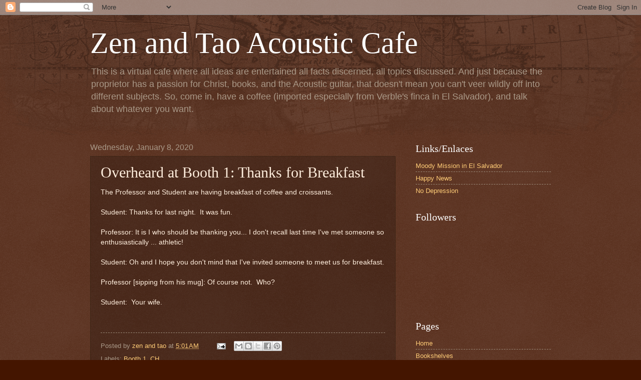

--- FILE ---
content_type: text/html; charset=UTF-8
request_url: http://verblegherulous.zenandtaoacousticcafe.com/2020/01/overheard-at-booth-1-thanks-for.html
body_size: 18742
content:
<!DOCTYPE html>
<html class='v2' dir='ltr' lang='en'>
<head>
<link href='https://www.blogger.com/static/v1/widgets/335934321-css_bundle_v2.css' rel='stylesheet' type='text/css'/>
<meta content='width=1100' name='viewport'/>
<meta content='text/html; charset=UTF-8' http-equiv='Content-Type'/>
<meta content='blogger' name='generator'/>
<link href='http://verblegherulous.zenandtaoacousticcafe.com/favicon.ico' rel='icon' type='image/x-icon'/>
<link href='http://verblegherulous.zenandtaoacousticcafe.com/2020/01/overheard-at-booth-1-thanks-for.html' rel='canonical'/>
<link rel="alternate" type="application/atom+xml" title="Zen and Tao Acoustic Cafe - Atom" href="http://verblegherulous.zenandtaoacousticcafe.com/feeds/posts/default" />
<link rel="alternate" type="application/rss+xml" title="Zen and Tao Acoustic Cafe - RSS" href="http://verblegherulous.zenandtaoacousticcafe.com/feeds/posts/default?alt=rss" />
<link rel="service.post" type="application/atom+xml" title="Zen and Tao Acoustic Cafe - Atom" href="https://www.blogger.com/feeds/8309471249140611074/posts/default" />

<link rel="alternate" type="application/atom+xml" title="Zen and Tao Acoustic Cafe - Atom" href="http://verblegherulous.zenandtaoacousticcafe.com/feeds/1976937030821491223/comments/default" />
<!--Can't find substitution for tag [blog.ieCssRetrofitLinks]-->
<meta content='http://verblegherulous.zenandtaoacousticcafe.com/2020/01/overheard-at-booth-1-thanks-for.html' property='og:url'/>
<meta content='Overheard at Booth 1: Thanks for Breakfast' property='og:title'/>
<meta content='' property='og:description'/>
<title>Zen and Tao Acoustic Cafe: Overheard at Booth 1: Thanks for Breakfast</title>
<style id='page-skin-1' type='text/css'><!--
/*
-----------------------------------------------
Blogger Template Style
Name:     Watermark
Designer: Blogger
URL:      www.blogger.com
----------------------------------------------- */
/* Use this with templates/1ktemplate-*.html */
/* Content
----------------------------------------------- */
body {
font: normal normal 14px Arial, Tahoma, Helvetica, FreeSans, sans-serif;
color: #ffeedd;
background: #441500 url(http://www.blogblog.com/1kt/watermark/body_background_navigator.png) repeat scroll top left;
}
html body .content-outer {
min-width: 0;
max-width: 100%;
width: 100%;
}
.content-outer {
font-size: 92%;
}
a:link {
text-decoration:none;
color: #ffcc77;
}
a:visited {
text-decoration:none;
color: #ff8866;
}
a:hover {
text-decoration:underline;
color: #ffeecc;
}
.body-fauxcolumns .cap-top {
margin-top: 30px;
background: transparent url(http://www.blogblog.com/1kt/watermark/body_overlay_navigator.png) no-repeat scroll top center;
height: 256px;
}
.content-inner {
padding: 0;
}
/* Header
----------------------------------------------- */
.header-inner .Header .titlewrapper,
.header-inner .Header .descriptionwrapper {
padding-left: 20px;
padding-right: 20px;
}
.Header h1 {
font: normal normal 60px Georgia, Utopia, 'Palatino Linotype', Palatino, serif;
color: #ffffff;
text-shadow: 2px 2px rgba(0, 0, 0, .1);
}
.Header h1 a {
color: #ffffff;
}
.Header .description {
font-size: 140%;
color: #aa9988;
}
/* Tabs
----------------------------------------------- */
.tabs-inner .section {
margin: 0 20px;
}
.tabs-inner .PageList, .tabs-inner .LinkList, .tabs-inner .Labels {
margin-left: -11px;
margin-right: -11px;
background-color: transparent;
border-top: 0 solid #ffffff;
border-bottom: 0 solid #ffffff;
-moz-box-shadow: 0 0 0 rgba(0, 0, 0, .3);
-webkit-box-shadow: 0 0 0 rgba(0, 0, 0, .3);
-goog-ms-box-shadow: 0 0 0 rgba(0, 0, 0, .3);
box-shadow: 0 0 0 rgba(0, 0, 0, .3);
}
.tabs-inner .PageList .widget-content,
.tabs-inner .LinkList .widget-content,
.tabs-inner .Labels .widget-content {
margin: -3px -11px;
background: transparent none  no-repeat scroll right;
}
.tabs-inner .widget ul {
padding: 2px 25px;
max-height: 34px;
background: transparent none no-repeat scroll left;
}
.tabs-inner .widget li {
border: none;
}
.tabs-inner .widget li a {
display: inline-block;
padding: .25em 1em;
font: normal normal 20px Georgia, Utopia, 'Palatino Linotype', Palatino, serif;
color: #ffcc77;
border-right: 1px solid #776655;
}
.tabs-inner .widget li:first-child a {
border-left: 1px solid #776655;
}
.tabs-inner .widget li.selected a, .tabs-inner .widget li a:hover {
color: #ffffff;
}
/* Headings
----------------------------------------------- */
h2 {
font: normal normal 20px Georgia, Utopia, 'Palatino Linotype', Palatino, serif;
color: #ffffff;
margin: 0 0 .5em;
}
h2.date-header {
font: normal normal 16px Arial, Tahoma, Helvetica, FreeSans, sans-serif;
color: #aa9988;
}
/* Main
----------------------------------------------- */
.main-inner .column-center-inner,
.main-inner .column-left-inner,
.main-inner .column-right-inner {
padding: 0 5px;
}
.main-outer {
margin-top: 0;
background: transparent none no-repeat scroll top left;
}
.main-inner {
padding-top: 30px;
}
.main-cap-top {
position: relative;
}
.main-cap-top .cap-right {
position: absolute;
height: 0;
width: 100%;
bottom: 0;
background: transparent none repeat-x scroll bottom center;
}
.main-cap-top .cap-left {
position: absolute;
height: 245px;
width: 280px;
right: 0;
bottom: 0;
background: transparent none no-repeat scroll bottom left;
}
/* Posts
----------------------------------------------- */
.post-outer {
padding: 15px 20px;
margin: 0 0 25px;
background: transparent url(http://www.blogblog.com/1kt/watermark/post_background_navigator.png) repeat scroll top left;
_background-image: none;
border: dotted 1px #332211;
-moz-box-shadow: 0 0 0 rgba(0, 0, 0, .1);
-webkit-box-shadow: 0 0 0 rgba(0, 0, 0, .1);
-goog-ms-box-shadow: 0 0 0 rgba(0, 0, 0, .1);
box-shadow: 0 0 0 rgba(0, 0, 0, .1);
}
h3.post-title {
font: normal normal 30px Georgia, Utopia, 'Palatino Linotype', Palatino, serif;
margin: 0;
}
.comments h4 {
font: normal normal 30px Georgia, Utopia, 'Palatino Linotype', Palatino, serif;
margin: 1em 0 0;
}
.post-body {
font-size: 105%;
line-height: 1.5;
position: relative;
}
.post-header {
margin: 0 0 1em;
color: #aa9988;
}
.post-footer {
margin: 10px 0 0;
padding: 10px 0 0;
color: #aa9988;
border-top: dashed 1px #998877;
}
#blog-pager {
font-size: 140%
}
#comments .comment-author {
padding-top: 1.5em;
border-top: dashed 1px #998877;
background-position: 0 1.5em;
}
#comments .comment-author:first-child {
padding-top: 0;
border-top: none;
}
.avatar-image-container {
margin: .2em 0 0;
}
/* Comments
----------------------------------------------- */
.comments .comments-content .icon.blog-author {
background-repeat: no-repeat;
background-image: url([data-uri]);
}
.comments .comments-content .loadmore a {
border-top: 1px solid #998877;
border-bottom: 1px solid #998877;
}
.comments .continue {
border-top: 2px solid #998877;
}
/* Widgets
----------------------------------------------- */
.widget ul, .widget #ArchiveList ul.flat {
padding: 0;
list-style: none;
}
.widget ul li, .widget #ArchiveList ul.flat li {
padding: .35em 0;
text-indent: 0;
border-top: dashed 1px #998877;
}
.widget ul li:first-child, .widget #ArchiveList ul.flat li:first-child {
border-top: none;
}
.widget .post-body ul {
list-style: disc;
}
.widget .post-body ul li {
border: none;
}
.widget .zippy {
color: #998877;
}
.post-body img, .post-body .tr-caption-container, .Profile img, .Image img,
.BlogList .item-thumbnail img {
padding: 5px;
background: #fff;
-moz-box-shadow: 1px 1px 5px rgba(0, 0, 0, .5);
-webkit-box-shadow: 1px 1px 5px rgba(0, 0, 0, .5);
-goog-ms-box-shadow: 1px 1px 5px rgba(0, 0, 0, .5);
box-shadow: 1px 1px 5px rgba(0, 0, 0, .5);
}
.post-body img, .post-body .tr-caption-container {
padding: 8px;
}
.post-body .tr-caption-container {
color: #333333;
}
.post-body .tr-caption-container img {
padding: 0;
background: transparent;
border: none;
-moz-box-shadow: 0 0 0 rgba(0, 0, 0, .1);
-webkit-box-shadow: 0 0 0 rgba(0, 0, 0, .1);
-goog-ms-box-shadow: 0 0 0 rgba(0, 0, 0, .1);
box-shadow: 0 0 0 rgba(0, 0, 0, .1);
}
/* Footer
----------------------------------------------- */
.footer-outer {
color:#ffeedd;
background: #110000 url(https://resources.blogblog.com/blogblog/data/1kt/watermark/body_background_navigator.png) repeat scroll top left;
}
.footer-outer a {
color: #ffcc77;
}
.footer-outer a:visited {
color: #ff8866;
}
.footer-outer a:hover {
color: #ffeecc;
}
.footer-outer .widget h2 {
color: #ffffff;
}
/* Mobile
----------------------------------------------- */
body.mobile  {
background-size: 100% auto;
}
.mobile .body-fauxcolumn-outer {
background: transparent none repeat scroll top left;
}
html .mobile .mobile-date-outer {
border-bottom: none;
background: transparent url(http://www.blogblog.com/1kt/watermark/post_background_navigator.png) repeat scroll top left;
_background-image: none;
margin-bottom: 10px;
}
.mobile .main-inner .date-outer {
padding: 0;
}
.mobile .main-inner .date-header {
margin: 10px;
}
.mobile .main-cap-top {
z-index: -1;
}
.mobile .content-outer {
font-size: 100%;
}
.mobile .post-outer {
padding: 10px;
}
.mobile .main-cap-top .cap-left {
background: transparent none no-repeat scroll bottom left;
}
.mobile .body-fauxcolumns .cap-top {
margin: 0;
}
.mobile-link-button {
background: transparent url(http://www.blogblog.com/1kt/watermark/post_background_navigator.png) repeat scroll top left;
}
.mobile-link-button a:link, .mobile-link-button a:visited {
color: #ffcc77;
}
.mobile-index-date .date-header {
color: #aa9988;
}
.mobile-index-contents {
color: #ffeedd;
}
.mobile .tabs-inner .section {
margin: 0;
}
.mobile .tabs-inner .PageList {
margin-left: 0;
margin-right: 0;
}
.mobile .tabs-inner .PageList .widget-content {
margin: 0;
color: #ffffff;
background: transparent url(http://www.blogblog.com/1kt/watermark/post_background_navigator.png) repeat scroll top left;
}
.mobile .tabs-inner .PageList .widget-content .pagelist-arrow {
border-left: 1px solid #776655;
}

--></style>
<style id='template-skin-1' type='text/css'><!--
body {
min-width: 960px;
}
.content-outer, .content-fauxcolumn-outer, .region-inner {
min-width: 960px;
max-width: 960px;
_width: 960px;
}
.main-inner .columns {
padding-left: 0;
padding-right: 310px;
}
.main-inner .fauxcolumn-center-outer {
left: 0;
right: 310px;
/* IE6 does not respect left and right together */
_width: expression(this.parentNode.offsetWidth -
parseInt("0") -
parseInt("310px") + 'px');
}
.main-inner .fauxcolumn-left-outer {
width: 0;
}
.main-inner .fauxcolumn-right-outer {
width: 310px;
}
.main-inner .column-left-outer {
width: 0;
right: 100%;
margin-left: -0;
}
.main-inner .column-right-outer {
width: 310px;
margin-right: -310px;
}
#layout {
min-width: 0;
}
#layout .content-outer {
min-width: 0;
width: 800px;
}
#layout .region-inner {
min-width: 0;
width: auto;
}
body#layout div.add_widget {
padding: 8px;
}
body#layout div.add_widget a {
margin-left: 32px;
}
--></style>
<link href='https://www.blogger.com/dyn-css/authorization.css?targetBlogID=8309471249140611074&amp;zx=2fb0993a-6325-4d7e-99c3-fc72d594ce77' media='none' onload='if(media!=&#39;all&#39;)media=&#39;all&#39;' rel='stylesheet'/><noscript><link href='https://www.blogger.com/dyn-css/authorization.css?targetBlogID=8309471249140611074&amp;zx=2fb0993a-6325-4d7e-99c3-fc72d594ce77' rel='stylesheet'/></noscript>
<meta name='google-adsense-platform-account' content='ca-host-pub-1556223355139109'/>
<meta name='google-adsense-platform-domain' content='blogspot.com'/>

</head>
<body class='loading variant-navigator'>
<div class='navbar section' id='navbar' name='Navbar'><div class='widget Navbar' data-version='1' id='Navbar1'><script type="text/javascript">
    function setAttributeOnload(object, attribute, val) {
      if(window.addEventListener) {
        window.addEventListener('load',
          function(){ object[attribute] = val; }, false);
      } else {
        window.attachEvent('onload', function(){ object[attribute] = val; });
      }
    }
  </script>
<div id="navbar-iframe-container"></div>
<script type="text/javascript" src="https://apis.google.com/js/platform.js"></script>
<script type="text/javascript">
      gapi.load("gapi.iframes:gapi.iframes.style.bubble", function() {
        if (gapi.iframes && gapi.iframes.getContext) {
          gapi.iframes.getContext().openChild({
              url: 'https://www.blogger.com/navbar/8309471249140611074?po\x3d1976937030821491223\x26origin\x3dhttp://verblegherulous.zenandtaoacousticcafe.com',
              where: document.getElementById("navbar-iframe-container"),
              id: "navbar-iframe"
          });
        }
      });
    </script><script type="text/javascript">
(function() {
var script = document.createElement('script');
script.type = 'text/javascript';
script.src = '//pagead2.googlesyndication.com/pagead/js/google_top_exp.js';
var head = document.getElementsByTagName('head')[0];
if (head) {
head.appendChild(script);
}})();
</script>
</div></div>
<div class='body-fauxcolumns'>
<div class='fauxcolumn-outer body-fauxcolumn-outer'>
<div class='cap-top'>
<div class='cap-left'></div>
<div class='cap-right'></div>
</div>
<div class='fauxborder-left'>
<div class='fauxborder-right'></div>
<div class='fauxcolumn-inner'>
</div>
</div>
<div class='cap-bottom'>
<div class='cap-left'></div>
<div class='cap-right'></div>
</div>
</div>
</div>
<div class='content'>
<div class='content-fauxcolumns'>
<div class='fauxcolumn-outer content-fauxcolumn-outer'>
<div class='cap-top'>
<div class='cap-left'></div>
<div class='cap-right'></div>
</div>
<div class='fauxborder-left'>
<div class='fauxborder-right'></div>
<div class='fauxcolumn-inner'>
</div>
</div>
<div class='cap-bottom'>
<div class='cap-left'></div>
<div class='cap-right'></div>
</div>
</div>
</div>
<div class='content-outer'>
<div class='content-cap-top cap-top'>
<div class='cap-left'></div>
<div class='cap-right'></div>
</div>
<div class='fauxborder-left content-fauxborder-left'>
<div class='fauxborder-right content-fauxborder-right'></div>
<div class='content-inner'>
<header>
<div class='header-outer'>
<div class='header-cap-top cap-top'>
<div class='cap-left'></div>
<div class='cap-right'></div>
</div>
<div class='fauxborder-left header-fauxborder-left'>
<div class='fauxborder-right header-fauxborder-right'></div>
<div class='region-inner header-inner'>
<div class='header section' id='header' name='Header'><div class='widget Header' data-version='1' id='Header1'>
<div id='header-inner'>
<div class='titlewrapper'>
<h1 class='title'>
<a href='http://verblegherulous.zenandtaoacousticcafe.com/'>
Zen and Tao Acoustic Cafe
</a>
</h1>
</div>
<div class='descriptionwrapper'>
<p class='description'><span>This is a virtual cafe where all ideas are entertained all facts discerned, all topics discussed.   And just because the proprietor has a passion for Christ, books, and the Acoustic guitar, that doesn't mean you can't veer wildly off into different subjects.   So, come in, have a coffee (imported especially from Verble's finca in El Salvador), and talk about whatever you want.</span></p>
</div>
</div>
</div></div>
</div>
</div>
<div class='header-cap-bottom cap-bottom'>
<div class='cap-left'></div>
<div class='cap-right'></div>
</div>
</div>
</header>
<div class='tabs-outer'>
<div class='tabs-cap-top cap-top'>
<div class='cap-left'></div>
<div class='cap-right'></div>
</div>
<div class='fauxborder-left tabs-fauxborder-left'>
<div class='fauxborder-right tabs-fauxborder-right'></div>
<div class='region-inner tabs-inner'>
<div class='tabs no-items section' id='crosscol' name='Cross-Column'></div>
<div class='tabs no-items section' id='crosscol-overflow' name='Cross-Column 2'></div>
</div>
</div>
<div class='tabs-cap-bottom cap-bottom'>
<div class='cap-left'></div>
<div class='cap-right'></div>
</div>
</div>
<div class='main-outer'>
<div class='main-cap-top cap-top'>
<div class='cap-left'></div>
<div class='cap-right'></div>
</div>
<div class='fauxborder-left main-fauxborder-left'>
<div class='fauxborder-right main-fauxborder-right'></div>
<div class='region-inner main-inner'>
<div class='columns fauxcolumns'>
<div class='fauxcolumn-outer fauxcolumn-center-outer'>
<div class='cap-top'>
<div class='cap-left'></div>
<div class='cap-right'></div>
</div>
<div class='fauxborder-left'>
<div class='fauxborder-right'></div>
<div class='fauxcolumn-inner'>
</div>
</div>
<div class='cap-bottom'>
<div class='cap-left'></div>
<div class='cap-right'></div>
</div>
</div>
<div class='fauxcolumn-outer fauxcolumn-left-outer'>
<div class='cap-top'>
<div class='cap-left'></div>
<div class='cap-right'></div>
</div>
<div class='fauxborder-left'>
<div class='fauxborder-right'></div>
<div class='fauxcolumn-inner'>
</div>
</div>
<div class='cap-bottom'>
<div class='cap-left'></div>
<div class='cap-right'></div>
</div>
</div>
<div class='fauxcolumn-outer fauxcolumn-right-outer'>
<div class='cap-top'>
<div class='cap-left'></div>
<div class='cap-right'></div>
</div>
<div class='fauxborder-left'>
<div class='fauxborder-right'></div>
<div class='fauxcolumn-inner'>
</div>
</div>
<div class='cap-bottom'>
<div class='cap-left'></div>
<div class='cap-right'></div>
</div>
</div>
<!-- corrects IE6 width calculation -->
<div class='columns-inner'>
<div class='column-center-outer'>
<div class='column-center-inner'>
<div class='main section' id='main' name='Main'><div class='widget Blog' data-version='1' id='Blog1'>
<div class='blog-posts hfeed'>

          <div class="date-outer">
        
<h2 class='date-header'><span>Wednesday, January 8, 2020</span></h2>

          <div class="date-posts">
        
<div class='post-outer'>
<div class='post hentry uncustomized-post-template' itemprop='blogPost' itemscope='itemscope' itemtype='http://schema.org/BlogPosting'>
<meta content='8309471249140611074' itemprop='blogId'/>
<meta content='1976937030821491223' itemprop='postId'/>
<a name='1976937030821491223'></a>
<h3 class='post-title entry-title' itemprop='name'>
Overheard at Booth 1: Thanks for Breakfast
</h3>
<div class='post-header'>
<div class='post-header-line-1'></div>
</div>
<div class='post-body entry-content' id='post-body-1976937030821491223' itemprop='description articleBody'>
The Professor and Student are having breakfast of coffee and croissants.<br />
<br />
Student: Thanks for last night.&nbsp; It was fun.<br />
<br />
Professor: It is I who should be thanking you... I don't recall last time I've met someone so enthusiastically ... athletic!<br />
<br />
Student: Oh and I hope you don't mind that I've invited someone to meet us for breakfast.<br />
<br />
Professor [sipping from his mug]: Of course not.&nbsp; Who?<br />
<br />
Student:&nbsp; Your wife.<br />
<br />
<br />
<div style='clear: both;'></div>
</div>
<div class='post-footer'>
<div class='post-footer-line post-footer-line-1'>
<span class='post-author vcard'>
Posted by
<span class='fn' itemprop='author' itemscope='itemscope' itemtype='http://schema.org/Person'>
<meta content='https://www.blogger.com/profile/14958861291240168522' itemprop='url'/>
<a class='g-profile' href='https://www.blogger.com/profile/14958861291240168522' rel='author' title='author profile'>
<span itemprop='name'>zen and tao</span>
</a>
</span>
</span>
<span class='post-timestamp'>
at
<meta content='http://verblegherulous.zenandtaoacousticcafe.com/2020/01/overheard-at-booth-1-thanks-for.html' itemprop='url'/>
<a class='timestamp-link' href='http://verblegherulous.zenandtaoacousticcafe.com/2020/01/overheard-at-booth-1-thanks-for.html' rel='bookmark' title='permanent link'><abbr class='published' itemprop='datePublished' title='2020-01-08T05:01:00-08:00'>5:01&#8239;AM</abbr></a>
</span>
<span class='post-comment-link'>
</span>
<span class='post-icons'>
<span class='item-action'>
<a href='https://www.blogger.com/email-post/8309471249140611074/1976937030821491223' title='Email Post'>
<img alt='' class='icon-action' height='13' src='https://resources.blogblog.com/img/icon18_email.gif' width='18'/>
</a>
</span>
<span class='item-control blog-admin pid-253193686'>
<a href='https://www.blogger.com/post-edit.g?blogID=8309471249140611074&postID=1976937030821491223&from=pencil' title='Edit Post'>
<img alt='' class='icon-action' height='18' src='https://resources.blogblog.com/img/icon18_edit_allbkg.gif' width='18'/>
</a>
</span>
</span>
<div class='post-share-buttons goog-inline-block'>
<a class='goog-inline-block share-button sb-email' href='https://www.blogger.com/share-post.g?blogID=8309471249140611074&postID=1976937030821491223&target=email' target='_blank' title='Email This'><span class='share-button-link-text'>Email This</span></a><a class='goog-inline-block share-button sb-blog' href='https://www.blogger.com/share-post.g?blogID=8309471249140611074&postID=1976937030821491223&target=blog' onclick='window.open(this.href, "_blank", "height=270,width=475"); return false;' target='_blank' title='BlogThis!'><span class='share-button-link-text'>BlogThis!</span></a><a class='goog-inline-block share-button sb-twitter' href='https://www.blogger.com/share-post.g?blogID=8309471249140611074&postID=1976937030821491223&target=twitter' target='_blank' title='Share to X'><span class='share-button-link-text'>Share to X</span></a><a class='goog-inline-block share-button sb-facebook' href='https://www.blogger.com/share-post.g?blogID=8309471249140611074&postID=1976937030821491223&target=facebook' onclick='window.open(this.href, "_blank", "height=430,width=640"); return false;' target='_blank' title='Share to Facebook'><span class='share-button-link-text'>Share to Facebook</span></a><a class='goog-inline-block share-button sb-pinterest' href='https://www.blogger.com/share-post.g?blogID=8309471249140611074&postID=1976937030821491223&target=pinterest' target='_blank' title='Share to Pinterest'><span class='share-button-link-text'>Share to Pinterest</span></a>
</div>
</div>
<div class='post-footer-line post-footer-line-2'>
<span class='post-labels'>
Labels:
<a href='http://verblegherulous.zenandtaoacousticcafe.com/search/label/Booth%201' rel='tag'>Booth 1</a>,
<a href='http://verblegherulous.zenandtaoacousticcafe.com/search/label/CH' rel='tag'>CH</a>
</span>
</div>
<div class='post-footer-line post-footer-line-3'>
<span class='post-location'>
</span>
</div>
</div>
</div>
<div class='comments' id='comments'>
<a name='comments'></a>
<h4>No comments:</h4>
<div id='Blog1_comments-block-wrapper'>
<dl class='avatar-comment-indent' id='comments-block'>
</dl>
</div>
<p class='comment-footer'>
<div class='comment-form'>
<a name='comment-form'></a>
<h4 id='comment-post-message'>Post a Comment</h4>
<p>
</p>
<a href='https://www.blogger.com/comment/frame/8309471249140611074?po=1976937030821491223&hl=en&saa=85391&origin=http://verblegherulous.zenandtaoacousticcafe.com' id='comment-editor-src'></a>
<iframe allowtransparency='true' class='blogger-iframe-colorize blogger-comment-from-post' frameborder='0' height='410px' id='comment-editor' name='comment-editor' src='' width='100%'></iframe>
<script src='https://www.blogger.com/static/v1/jsbin/2830521187-comment_from_post_iframe.js' type='text/javascript'></script>
<script type='text/javascript'>
      BLOG_CMT_createIframe('https://www.blogger.com/rpc_relay.html');
    </script>
</div>
</p>
</div>
</div>

        </div></div>
      
</div>
<div class='blog-pager' id='blog-pager'>
<span id='blog-pager-newer-link'>
<a class='blog-pager-newer-link' href='http://verblegherulous.zenandtaoacousticcafe.com/2020/01/overheard-at-table-1-catapult-of-memory.html' id='Blog1_blog-pager-newer-link' title='Newer Post'>Newer Post</a>
</span>
<span id='blog-pager-older-link'>
<a class='blog-pager-older-link' href='http://verblegherulous.zenandtaoacousticcafe.com/2020/01/overheard-at-booth-3-learning-languages.html' id='Blog1_blog-pager-older-link' title='Older Post'>Older Post</a>
</span>
<a class='home-link' href='http://verblegherulous.zenandtaoacousticcafe.com/'>Home</a>
</div>
<div class='clear'></div>
<div class='post-feeds'>
<div class='feed-links'>
Subscribe to:
<a class='feed-link' href='http://verblegherulous.zenandtaoacousticcafe.com/feeds/1976937030821491223/comments/default' target='_blank' type='application/atom+xml'>Post Comments (Atom)</a>
</div>
</div>
</div></div>
</div>
</div>
<div class='column-left-outer'>
<div class='column-left-inner'>
<aside>
</aside>
</div>
</div>
<div class='column-right-outer'>
<div class='column-right-inner'>
<aside>
<div class='sidebar section' id='sidebar-right-1'><div class='widget LinkList' data-version='1' id='LinkList1'>
<h2>Links/Enlaces</h2>
<div class='widget-content'>
<ul>
<li><a href='http://www.moodymissions.org/'>Moody Mission in El Salvador</a></li>
<li><a href='http://www.happynews.com/'>Happy News</a></li>
<li><a href='http://nodepression.com/'>No Depression</a></li>
</ul>
<div class='clear'></div>
</div>
</div><div class='widget Followers' data-version='1' id='Followers1'>
<h2 class='title'>Followers</h2>
<div class='widget-content'>
<div id='Followers1-wrapper'>
<div style='margin-right:2px;'>
<div><script type="text/javascript" src="https://apis.google.com/js/platform.js"></script>
<div id="followers-iframe-container"></div>
<script type="text/javascript">
    window.followersIframe = null;
    function followersIframeOpen(url) {
      gapi.load("gapi.iframes", function() {
        if (gapi.iframes && gapi.iframes.getContext) {
          window.followersIframe = gapi.iframes.getContext().openChild({
            url: url,
            where: document.getElementById("followers-iframe-container"),
            messageHandlersFilter: gapi.iframes.CROSS_ORIGIN_IFRAMES_FILTER,
            messageHandlers: {
              '_ready': function(obj) {
                window.followersIframe.getIframeEl().height = obj.height;
              },
              'reset': function() {
                window.followersIframe.close();
                followersIframeOpen("https://www.blogger.com/followers/frame/8309471249140611074?colors\x3dCgt0cmFuc3BhcmVudBILdHJhbnNwYXJlbnQaByNmZmVlZGQiByNmZmNjNzcqC3RyYW5zcGFyZW50MgcjZmZmZmZmOgcjZmZlZWRkQgcjZmZjYzc3SgcjOTk4ODc3UgcjZmZjYzc3Wgt0cmFuc3BhcmVudA%3D%3D\x26pageSize\x3d21\x26hl\x3den\x26origin\x3dhttp://verblegherulous.zenandtaoacousticcafe.com");
              },
              'open': function(url) {
                window.followersIframe.close();
                followersIframeOpen(url);
              }
            }
          });
        }
      });
    }
    followersIframeOpen("https://www.blogger.com/followers/frame/8309471249140611074?colors\x3dCgt0cmFuc3BhcmVudBILdHJhbnNwYXJlbnQaByNmZmVlZGQiByNmZmNjNzcqC3RyYW5zcGFyZW50MgcjZmZmZmZmOgcjZmZlZWRkQgcjZmZjYzc3SgcjOTk4ODc3UgcjZmZjYzc3Wgt0cmFuc3BhcmVudA%3D%3D\x26pageSize\x3d21\x26hl\x3den\x26origin\x3dhttp://verblegherulous.zenandtaoacousticcafe.com");
  </script></div>
</div>
</div>
<div class='clear'></div>
</div>
</div><div class='widget PageList' data-version='1' id='PageList1'>
<h2>Pages</h2>
<div class='widget-content'>
<ul>
<li>
<a href='http://verblegherulous.zenandtaoacousticcafe.com/'>Home </a>
</li>
<li>
<a href='http://verblegherulous.zenandtaoacousticcafe.com/p/bookshelves.html'>Bookshelves</a>
</li>
<li>
<a href='http://verblegherulous.zenandtaoacousticcafe.com/p/ultimate-book-list.html'>Ultimate Book List</a>
</li>
</ul>
<div class='clear'></div>
</div>
</div><div class='widget BlogArchive' data-version='1' id='BlogArchive1'>
<h2>Blog Archive</h2>
<div class='widget-content'>
<div id='ArchiveList'>
<div id='BlogArchive1_ArchiveList'>
<ul class='hierarchy'>
<li class='archivedate collapsed'>
<a class='toggle' href='javascript:void(0)'>
<span class='zippy'>

        &#9658;&#160;
      
</span>
</a>
<a class='post-count-link' href='http://verblegherulous.zenandtaoacousticcafe.com/2025/'>
2025
</a>
<span class='post-count' dir='ltr'>(34)</span>
<ul class='hierarchy'>
<li class='archivedate collapsed'>
<a class='toggle' href='javascript:void(0)'>
<span class='zippy'>

        &#9658;&#160;
      
</span>
</a>
<a class='post-count-link' href='http://verblegherulous.zenandtaoacousticcafe.com/2025/09/'>
September
</a>
<span class='post-count' dir='ltr'>(4)</span>
</li>
</ul>
<ul class='hierarchy'>
<li class='archivedate collapsed'>
<a class='toggle' href='javascript:void(0)'>
<span class='zippy'>

        &#9658;&#160;
      
</span>
</a>
<a class='post-count-link' href='http://verblegherulous.zenandtaoacousticcafe.com/2025/07/'>
July
</a>
<span class='post-count' dir='ltr'>(4)</span>
</li>
</ul>
<ul class='hierarchy'>
<li class='archivedate collapsed'>
<a class='toggle' href='javascript:void(0)'>
<span class='zippy'>

        &#9658;&#160;
      
</span>
</a>
<a class='post-count-link' href='http://verblegherulous.zenandtaoacousticcafe.com/2025/06/'>
June
</a>
<span class='post-count' dir='ltr'>(3)</span>
</li>
</ul>
<ul class='hierarchy'>
<li class='archivedate collapsed'>
<a class='toggle' href='javascript:void(0)'>
<span class='zippy'>

        &#9658;&#160;
      
</span>
</a>
<a class='post-count-link' href='http://verblegherulous.zenandtaoacousticcafe.com/2025/05/'>
May
</a>
<span class='post-count' dir='ltr'>(2)</span>
</li>
</ul>
<ul class='hierarchy'>
<li class='archivedate collapsed'>
<a class='toggle' href='javascript:void(0)'>
<span class='zippy'>

        &#9658;&#160;
      
</span>
</a>
<a class='post-count-link' href='http://verblegherulous.zenandtaoacousticcafe.com/2025/04/'>
April
</a>
<span class='post-count' dir='ltr'>(4)</span>
</li>
</ul>
<ul class='hierarchy'>
<li class='archivedate collapsed'>
<a class='toggle' href='javascript:void(0)'>
<span class='zippy'>

        &#9658;&#160;
      
</span>
</a>
<a class='post-count-link' href='http://verblegherulous.zenandtaoacousticcafe.com/2025/03/'>
March
</a>
<span class='post-count' dir='ltr'>(1)</span>
</li>
</ul>
<ul class='hierarchy'>
<li class='archivedate collapsed'>
<a class='toggle' href='javascript:void(0)'>
<span class='zippy'>

        &#9658;&#160;
      
</span>
</a>
<a class='post-count-link' href='http://verblegherulous.zenandtaoacousticcafe.com/2025/02/'>
February
</a>
<span class='post-count' dir='ltr'>(2)</span>
</li>
</ul>
<ul class='hierarchy'>
<li class='archivedate collapsed'>
<a class='toggle' href='javascript:void(0)'>
<span class='zippy'>

        &#9658;&#160;
      
</span>
</a>
<a class='post-count-link' href='http://verblegherulous.zenandtaoacousticcafe.com/2025/01/'>
January
</a>
<span class='post-count' dir='ltr'>(14)</span>
</li>
</ul>
</li>
</ul>
<ul class='hierarchy'>
<li class='archivedate collapsed'>
<a class='toggle' href='javascript:void(0)'>
<span class='zippy'>

        &#9658;&#160;
      
</span>
</a>
<a class='post-count-link' href='http://verblegherulous.zenandtaoacousticcafe.com/2024/'>
2024
</a>
<span class='post-count' dir='ltr'>(51)</span>
<ul class='hierarchy'>
<li class='archivedate collapsed'>
<a class='toggle' href='javascript:void(0)'>
<span class='zippy'>

        &#9658;&#160;
      
</span>
</a>
<a class='post-count-link' href='http://verblegherulous.zenandtaoacousticcafe.com/2024/12/'>
December
</a>
<span class='post-count' dir='ltr'>(5)</span>
</li>
</ul>
<ul class='hierarchy'>
<li class='archivedate collapsed'>
<a class='toggle' href='javascript:void(0)'>
<span class='zippy'>

        &#9658;&#160;
      
</span>
</a>
<a class='post-count-link' href='http://verblegherulous.zenandtaoacousticcafe.com/2024/11/'>
November
</a>
<span class='post-count' dir='ltr'>(2)</span>
</li>
</ul>
<ul class='hierarchy'>
<li class='archivedate collapsed'>
<a class='toggle' href='javascript:void(0)'>
<span class='zippy'>

        &#9658;&#160;
      
</span>
</a>
<a class='post-count-link' href='http://verblegherulous.zenandtaoacousticcafe.com/2024/10/'>
October
</a>
<span class='post-count' dir='ltr'>(2)</span>
</li>
</ul>
<ul class='hierarchy'>
<li class='archivedate collapsed'>
<a class='toggle' href='javascript:void(0)'>
<span class='zippy'>

        &#9658;&#160;
      
</span>
</a>
<a class='post-count-link' href='http://verblegherulous.zenandtaoacousticcafe.com/2024/09/'>
September
</a>
<span class='post-count' dir='ltr'>(7)</span>
</li>
</ul>
<ul class='hierarchy'>
<li class='archivedate collapsed'>
<a class='toggle' href='javascript:void(0)'>
<span class='zippy'>

        &#9658;&#160;
      
</span>
</a>
<a class='post-count-link' href='http://verblegherulous.zenandtaoacousticcafe.com/2024/08/'>
August
</a>
<span class='post-count' dir='ltr'>(1)</span>
</li>
</ul>
<ul class='hierarchy'>
<li class='archivedate collapsed'>
<a class='toggle' href='javascript:void(0)'>
<span class='zippy'>

        &#9658;&#160;
      
</span>
</a>
<a class='post-count-link' href='http://verblegherulous.zenandtaoacousticcafe.com/2024/07/'>
July
</a>
<span class='post-count' dir='ltr'>(4)</span>
</li>
</ul>
<ul class='hierarchy'>
<li class='archivedate collapsed'>
<a class='toggle' href='javascript:void(0)'>
<span class='zippy'>

        &#9658;&#160;
      
</span>
</a>
<a class='post-count-link' href='http://verblegherulous.zenandtaoacousticcafe.com/2024/06/'>
June
</a>
<span class='post-count' dir='ltr'>(2)</span>
</li>
</ul>
<ul class='hierarchy'>
<li class='archivedate collapsed'>
<a class='toggle' href='javascript:void(0)'>
<span class='zippy'>

        &#9658;&#160;
      
</span>
</a>
<a class='post-count-link' href='http://verblegherulous.zenandtaoacousticcafe.com/2024/05/'>
May
</a>
<span class='post-count' dir='ltr'>(2)</span>
</li>
</ul>
<ul class='hierarchy'>
<li class='archivedate collapsed'>
<a class='toggle' href='javascript:void(0)'>
<span class='zippy'>

        &#9658;&#160;
      
</span>
</a>
<a class='post-count-link' href='http://verblegherulous.zenandtaoacousticcafe.com/2024/04/'>
April
</a>
<span class='post-count' dir='ltr'>(8)</span>
</li>
</ul>
<ul class='hierarchy'>
<li class='archivedate collapsed'>
<a class='toggle' href='javascript:void(0)'>
<span class='zippy'>

        &#9658;&#160;
      
</span>
</a>
<a class='post-count-link' href='http://verblegherulous.zenandtaoacousticcafe.com/2024/03/'>
March
</a>
<span class='post-count' dir='ltr'>(6)</span>
</li>
</ul>
<ul class='hierarchy'>
<li class='archivedate collapsed'>
<a class='toggle' href='javascript:void(0)'>
<span class='zippy'>

        &#9658;&#160;
      
</span>
</a>
<a class='post-count-link' href='http://verblegherulous.zenandtaoacousticcafe.com/2024/02/'>
February
</a>
<span class='post-count' dir='ltr'>(9)</span>
</li>
</ul>
<ul class='hierarchy'>
<li class='archivedate collapsed'>
<a class='toggle' href='javascript:void(0)'>
<span class='zippy'>

        &#9658;&#160;
      
</span>
</a>
<a class='post-count-link' href='http://verblegherulous.zenandtaoacousticcafe.com/2024/01/'>
January
</a>
<span class='post-count' dir='ltr'>(3)</span>
</li>
</ul>
</li>
</ul>
<ul class='hierarchy'>
<li class='archivedate collapsed'>
<a class='toggle' href='javascript:void(0)'>
<span class='zippy'>

        &#9658;&#160;
      
</span>
</a>
<a class='post-count-link' href='http://verblegherulous.zenandtaoacousticcafe.com/2023/'>
2023
</a>
<span class='post-count' dir='ltr'>(157)</span>
<ul class='hierarchy'>
<li class='archivedate collapsed'>
<a class='toggle' href='javascript:void(0)'>
<span class='zippy'>

        &#9658;&#160;
      
</span>
</a>
<a class='post-count-link' href='http://verblegherulous.zenandtaoacousticcafe.com/2023/12/'>
December
</a>
<span class='post-count' dir='ltr'>(6)</span>
</li>
</ul>
<ul class='hierarchy'>
<li class='archivedate collapsed'>
<a class='toggle' href='javascript:void(0)'>
<span class='zippy'>

        &#9658;&#160;
      
</span>
</a>
<a class='post-count-link' href='http://verblegherulous.zenandtaoacousticcafe.com/2023/11/'>
November
</a>
<span class='post-count' dir='ltr'>(11)</span>
</li>
</ul>
<ul class='hierarchy'>
<li class='archivedate collapsed'>
<a class='toggle' href='javascript:void(0)'>
<span class='zippy'>

        &#9658;&#160;
      
</span>
</a>
<a class='post-count-link' href='http://verblegherulous.zenandtaoacousticcafe.com/2023/10/'>
October
</a>
<span class='post-count' dir='ltr'>(11)</span>
</li>
</ul>
<ul class='hierarchy'>
<li class='archivedate collapsed'>
<a class='toggle' href='javascript:void(0)'>
<span class='zippy'>

        &#9658;&#160;
      
</span>
</a>
<a class='post-count-link' href='http://verblegherulous.zenandtaoacousticcafe.com/2023/09/'>
September
</a>
<span class='post-count' dir='ltr'>(7)</span>
</li>
</ul>
<ul class='hierarchy'>
<li class='archivedate collapsed'>
<a class='toggle' href='javascript:void(0)'>
<span class='zippy'>

        &#9658;&#160;
      
</span>
</a>
<a class='post-count-link' href='http://verblegherulous.zenandtaoacousticcafe.com/2023/08/'>
August
</a>
<span class='post-count' dir='ltr'>(6)</span>
</li>
</ul>
<ul class='hierarchy'>
<li class='archivedate collapsed'>
<a class='toggle' href='javascript:void(0)'>
<span class='zippy'>

        &#9658;&#160;
      
</span>
</a>
<a class='post-count-link' href='http://verblegherulous.zenandtaoacousticcafe.com/2023/07/'>
July
</a>
<span class='post-count' dir='ltr'>(10)</span>
</li>
</ul>
<ul class='hierarchy'>
<li class='archivedate collapsed'>
<a class='toggle' href='javascript:void(0)'>
<span class='zippy'>

        &#9658;&#160;
      
</span>
</a>
<a class='post-count-link' href='http://verblegherulous.zenandtaoacousticcafe.com/2023/06/'>
June
</a>
<span class='post-count' dir='ltr'>(13)</span>
</li>
</ul>
<ul class='hierarchy'>
<li class='archivedate collapsed'>
<a class='toggle' href='javascript:void(0)'>
<span class='zippy'>

        &#9658;&#160;
      
</span>
</a>
<a class='post-count-link' href='http://verblegherulous.zenandtaoacousticcafe.com/2023/05/'>
May
</a>
<span class='post-count' dir='ltr'>(7)</span>
</li>
</ul>
<ul class='hierarchy'>
<li class='archivedate collapsed'>
<a class='toggle' href='javascript:void(0)'>
<span class='zippy'>

        &#9658;&#160;
      
</span>
</a>
<a class='post-count-link' href='http://verblegherulous.zenandtaoacousticcafe.com/2023/04/'>
April
</a>
<span class='post-count' dir='ltr'>(11)</span>
</li>
</ul>
<ul class='hierarchy'>
<li class='archivedate collapsed'>
<a class='toggle' href='javascript:void(0)'>
<span class='zippy'>

        &#9658;&#160;
      
</span>
</a>
<a class='post-count-link' href='http://verblegherulous.zenandtaoacousticcafe.com/2023/03/'>
March
</a>
<span class='post-count' dir='ltr'>(16)</span>
</li>
</ul>
<ul class='hierarchy'>
<li class='archivedate collapsed'>
<a class='toggle' href='javascript:void(0)'>
<span class='zippy'>

        &#9658;&#160;
      
</span>
</a>
<a class='post-count-link' href='http://verblegherulous.zenandtaoacousticcafe.com/2023/02/'>
February
</a>
<span class='post-count' dir='ltr'>(28)</span>
</li>
</ul>
<ul class='hierarchy'>
<li class='archivedate collapsed'>
<a class='toggle' href='javascript:void(0)'>
<span class='zippy'>

        &#9658;&#160;
      
</span>
</a>
<a class='post-count-link' href='http://verblegherulous.zenandtaoacousticcafe.com/2023/01/'>
January
</a>
<span class='post-count' dir='ltr'>(31)</span>
</li>
</ul>
</li>
</ul>
<ul class='hierarchy'>
<li class='archivedate collapsed'>
<a class='toggle' href='javascript:void(0)'>
<span class='zippy'>

        &#9658;&#160;
      
</span>
</a>
<a class='post-count-link' href='http://verblegherulous.zenandtaoacousticcafe.com/2022/'>
2022
</a>
<span class='post-count' dir='ltr'>(141)</span>
<ul class='hierarchy'>
<li class='archivedate collapsed'>
<a class='toggle' href='javascript:void(0)'>
<span class='zippy'>

        &#9658;&#160;
      
</span>
</a>
<a class='post-count-link' href='http://verblegherulous.zenandtaoacousticcafe.com/2022/12/'>
December
</a>
<span class='post-count' dir='ltr'>(11)</span>
</li>
</ul>
<ul class='hierarchy'>
<li class='archivedate collapsed'>
<a class='toggle' href='javascript:void(0)'>
<span class='zippy'>

        &#9658;&#160;
      
</span>
</a>
<a class='post-count-link' href='http://verblegherulous.zenandtaoacousticcafe.com/2022/11/'>
November
</a>
<span class='post-count' dir='ltr'>(10)</span>
</li>
</ul>
<ul class='hierarchy'>
<li class='archivedate collapsed'>
<a class='toggle' href='javascript:void(0)'>
<span class='zippy'>

        &#9658;&#160;
      
</span>
</a>
<a class='post-count-link' href='http://verblegherulous.zenandtaoacousticcafe.com/2022/10/'>
October
</a>
<span class='post-count' dir='ltr'>(22)</span>
</li>
</ul>
<ul class='hierarchy'>
<li class='archivedate collapsed'>
<a class='toggle' href='javascript:void(0)'>
<span class='zippy'>

        &#9658;&#160;
      
</span>
</a>
<a class='post-count-link' href='http://verblegherulous.zenandtaoacousticcafe.com/2022/09/'>
September
</a>
<span class='post-count' dir='ltr'>(20)</span>
</li>
</ul>
<ul class='hierarchy'>
<li class='archivedate collapsed'>
<a class='toggle' href='javascript:void(0)'>
<span class='zippy'>

        &#9658;&#160;
      
</span>
</a>
<a class='post-count-link' href='http://verblegherulous.zenandtaoacousticcafe.com/2022/08/'>
August
</a>
<span class='post-count' dir='ltr'>(22)</span>
</li>
</ul>
<ul class='hierarchy'>
<li class='archivedate collapsed'>
<a class='toggle' href='javascript:void(0)'>
<span class='zippy'>

        &#9658;&#160;
      
</span>
</a>
<a class='post-count-link' href='http://verblegherulous.zenandtaoacousticcafe.com/2022/07/'>
July
</a>
<span class='post-count' dir='ltr'>(10)</span>
</li>
</ul>
<ul class='hierarchy'>
<li class='archivedate collapsed'>
<a class='toggle' href='javascript:void(0)'>
<span class='zippy'>

        &#9658;&#160;
      
</span>
</a>
<a class='post-count-link' href='http://verblegherulous.zenandtaoacousticcafe.com/2022/06/'>
June
</a>
<span class='post-count' dir='ltr'>(9)</span>
</li>
</ul>
<ul class='hierarchy'>
<li class='archivedate collapsed'>
<a class='toggle' href='javascript:void(0)'>
<span class='zippy'>

        &#9658;&#160;
      
</span>
</a>
<a class='post-count-link' href='http://verblegherulous.zenandtaoacousticcafe.com/2022/05/'>
May
</a>
<span class='post-count' dir='ltr'>(4)</span>
</li>
</ul>
<ul class='hierarchy'>
<li class='archivedate collapsed'>
<a class='toggle' href='javascript:void(0)'>
<span class='zippy'>

        &#9658;&#160;
      
</span>
</a>
<a class='post-count-link' href='http://verblegherulous.zenandtaoacousticcafe.com/2022/04/'>
April
</a>
<span class='post-count' dir='ltr'>(1)</span>
</li>
</ul>
<ul class='hierarchy'>
<li class='archivedate collapsed'>
<a class='toggle' href='javascript:void(0)'>
<span class='zippy'>

        &#9658;&#160;
      
</span>
</a>
<a class='post-count-link' href='http://verblegherulous.zenandtaoacousticcafe.com/2022/03/'>
March
</a>
<span class='post-count' dir='ltr'>(16)</span>
</li>
</ul>
<ul class='hierarchy'>
<li class='archivedate collapsed'>
<a class='toggle' href='javascript:void(0)'>
<span class='zippy'>

        &#9658;&#160;
      
</span>
</a>
<a class='post-count-link' href='http://verblegherulous.zenandtaoacousticcafe.com/2022/02/'>
February
</a>
<span class='post-count' dir='ltr'>(9)</span>
</li>
</ul>
<ul class='hierarchy'>
<li class='archivedate collapsed'>
<a class='toggle' href='javascript:void(0)'>
<span class='zippy'>

        &#9658;&#160;
      
</span>
</a>
<a class='post-count-link' href='http://verblegherulous.zenandtaoacousticcafe.com/2022/01/'>
January
</a>
<span class='post-count' dir='ltr'>(7)</span>
</li>
</ul>
</li>
</ul>
<ul class='hierarchy'>
<li class='archivedate collapsed'>
<a class='toggle' href='javascript:void(0)'>
<span class='zippy'>

        &#9658;&#160;
      
</span>
</a>
<a class='post-count-link' href='http://verblegherulous.zenandtaoacousticcafe.com/2021/'>
2021
</a>
<span class='post-count' dir='ltr'>(344)</span>
<ul class='hierarchy'>
<li class='archivedate collapsed'>
<a class='toggle' href='javascript:void(0)'>
<span class='zippy'>

        &#9658;&#160;
      
</span>
</a>
<a class='post-count-link' href='http://verblegherulous.zenandtaoacousticcafe.com/2021/12/'>
December
</a>
<span class='post-count' dir='ltr'>(12)</span>
</li>
</ul>
<ul class='hierarchy'>
<li class='archivedate collapsed'>
<a class='toggle' href='javascript:void(0)'>
<span class='zippy'>

        &#9658;&#160;
      
</span>
</a>
<a class='post-count-link' href='http://verblegherulous.zenandtaoacousticcafe.com/2021/11/'>
November
</a>
<span class='post-count' dir='ltr'>(28)</span>
</li>
</ul>
<ul class='hierarchy'>
<li class='archivedate collapsed'>
<a class='toggle' href='javascript:void(0)'>
<span class='zippy'>

        &#9658;&#160;
      
</span>
</a>
<a class='post-count-link' href='http://verblegherulous.zenandtaoacousticcafe.com/2021/10/'>
October
</a>
<span class='post-count' dir='ltr'>(31)</span>
</li>
</ul>
<ul class='hierarchy'>
<li class='archivedate collapsed'>
<a class='toggle' href='javascript:void(0)'>
<span class='zippy'>

        &#9658;&#160;
      
</span>
</a>
<a class='post-count-link' href='http://verblegherulous.zenandtaoacousticcafe.com/2021/09/'>
September
</a>
<span class='post-count' dir='ltr'>(30)</span>
</li>
</ul>
<ul class='hierarchy'>
<li class='archivedate collapsed'>
<a class='toggle' href='javascript:void(0)'>
<span class='zippy'>

        &#9658;&#160;
      
</span>
</a>
<a class='post-count-link' href='http://verblegherulous.zenandtaoacousticcafe.com/2021/08/'>
August
</a>
<span class='post-count' dir='ltr'>(31)</span>
</li>
</ul>
<ul class='hierarchy'>
<li class='archivedate collapsed'>
<a class='toggle' href='javascript:void(0)'>
<span class='zippy'>

        &#9658;&#160;
      
</span>
</a>
<a class='post-count-link' href='http://verblegherulous.zenandtaoacousticcafe.com/2021/07/'>
July
</a>
<span class='post-count' dir='ltr'>(31)</span>
</li>
</ul>
<ul class='hierarchy'>
<li class='archivedate collapsed'>
<a class='toggle' href='javascript:void(0)'>
<span class='zippy'>

        &#9658;&#160;
      
</span>
</a>
<a class='post-count-link' href='http://verblegherulous.zenandtaoacousticcafe.com/2021/06/'>
June
</a>
<span class='post-count' dir='ltr'>(30)</span>
</li>
</ul>
<ul class='hierarchy'>
<li class='archivedate collapsed'>
<a class='toggle' href='javascript:void(0)'>
<span class='zippy'>

        &#9658;&#160;
      
</span>
</a>
<a class='post-count-link' href='http://verblegherulous.zenandtaoacousticcafe.com/2021/05/'>
May
</a>
<span class='post-count' dir='ltr'>(31)</span>
</li>
</ul>
<ul class='hierarchy'>
<li class='archivedate collapsed'>
<a class='toggle' href='javascript:void(0)'>
<span class='zippy'>

        &#9658;&#160;
      
</span>
</a>
<a class='post-count-link' href='http://verblegherulous.zenandtaoacousticcafe.com/2021/04/'>
April
</a>
<span class='post-count' dir='ltr'>(30)</span>
</li>
</ul>
<ul class='hierarchy'>
<li class='archivedate collapsed'>
<a class='toggle' href='javascript:void(0)'>
<span class='zippy'>

        &#9658;&#160;
      
</span>
</a>
<a class='post-count-link' href='http://verblegherulous.zenandtaoacousticcafe.com/2021/03/'>
March
</a>
<span class='post-count' dir='ltr'>(31)</span>
</li>
</ul>
<ul class='hierarchy'>
<li class='archivedate collapsed'>
<a class='toggle' href='javascript:void(0)'>
<span class='zippy'>

        &#9658;&#160;
      
</span>
</a>
<a class='post-count-link' href='http://verblegherulous.zenandtaoacousticcafe.com/2021/02/'>
February
</a>
<span class='post-count' dir='ltr'>(28)</span>
</li>
</ul>
<ul class='hierarchy'>
<li class='archivedate collapsed'>
<a class='toggle' href='javascript:void(0)'>
<span class='zippy'>

        &#9658;&#160;
      
</span>
</a>
<a class='post-count-link' href='http://verblegherulous.zenandtaoacousticcafe.com/2021/01/'>
January
</a>
<span class='post-count' dir='ltr'>(31)</span>
</li>
</ul>
</li>
</ul>
<ul class='hierarchy'>
<li class='archivedate expanded'>
<a class='toggle' href='javascript:void(0)'>
<span class='zippy toggle-open'>

        &#9660;&#160;
      
</span>
</a>
<a class='post-count-link' href='http://verblegherulous.zenandtaoacousticcafe.com/2020/'>
2020
</a>
<span class='post-count' dir='ltr'>(366)</span>
<ul class='hierarchy'>
<li class='archivedate collapsed'>
<a class='toggle' href='javascript:void(0)'>
<span class='zippy'>

        &#9658;&#160;
      
</span>
</a>
<a class='post-count-link' href='http://verblegherulous.zenandtaoacousticcafe.com/2020/12/'>
December
</a>
<span class='post-count' dir='ltr'>(31)</span>
</li>
</ul>
<ul class='hierarchy'>
<li class='archivedate collapsed'>
<a class='toggle' href='javascript:void(0)'>
<span class='zippy'>

        &#9658;&#160;
      
</span>
</a>
<a class='post-count-link' href='http://verblegherulous.zenandtaoacousticcafe.com/2020/11/'>
November
</a>
<span class='post-count' dir='ltr'>(30)</span>
</li>
</ul>
<ul class='hierarchy'>
<li class='archivedate collapsed'>
<a class='toggle' href='javascript:void(0)'>
<span class='zippy'>

        &#9658;&#160;
      
</span>
</a>
<a class='post-count-link' href='http://verblegherulous.zenandtaoacousticcafe.com/2020/10/'>
October
</a>
<span class='post-count' dir='ltr'>(31)</span>
</li>
</ul>
<ul class='hierarchy'>
<li class='archivedate collapsed'>
<a class='toggle' href='javascript:void(0)'>
<span class='zippy'>

        &#9658;&#160;
      
</span>
</a>
<a class='post-count-link' href='http://verblegherulous.zenandtaoacousticcafe.com/2020/09/'>
September
</a>
<span class='post-count' dir='ltr'>(30)</span>
</li>
</ul>
<ul class='hierarchy'>
<li class='archivedate collapsed'>
<a class='toggle' href='javascript:void(0)'>
<span class='zippy'>

        &#9658;&#160;
      
</span>
</a>
<a class='post-count-link' href='http://verblegherulous.zenandtaoacousticcafe.com/2020/08/'>
August
</a>
<span class='post-count' dir='ltr'>(31)</span>
</li>
</ul>
<ul class='hierarchy'>
<li class='archivedate collapsed'>
<a class='toggle' href='javascript:void(0)'>
<span class='zippy'>

        &#9658;&#160;
      
</span>
</a>
<a class='post-count-link' href='http://verblegherulous.zenandtaoacousticcafe.com/2020/07/'>
July
</a>
<span class='post-count' dir='ltr'>(31)</span>
</li>
</ul>
<ul class='hierarchy'>
<li class='archivedate collapsed'>
<a class='toggle' href='javascript:void(0)'>
<span class='zippy'>

        &#9658;&#160;
      
</span>
</a>
<a class='post-count-link' href='http://verblegherulous.zenandtaoacousticcafe.com/2020/06/'>
June
</a>
<span class='post-count' dir='ltr'>(30)</span>
</li>
</ul>
<ul class='hierarchy'>
<li class='archivedate collapsed'>
<a class='toggle' href='javascript:void(0)'>
<span class='zippy'>

        &#9658;&#160;
      
</span>
</a>
<a class='post-count-link' href='http://verblegherulous.zenandtaoacousticcafe.com/2020/05/'>
May
</a>
<span class='post-count' dir='ltr'>(31)</span>
</li>
</ul>
<ul class='hierarchy'>
<li class='archivedate collapsed'>
<a class='toggle' href='javascript:void(0)'>
<span class='zippy'>

        &#9658;&#160;
      
</span>
</a>
<a class='post-count-link' href='http://verblegherulous.zenandtaoacousticcafe.com/2020/04/'>
April
</a>
<span class='post-count' dir='ltr'>(30)</span>
</li>
</ul>
<ul class='hierarchy'>
<li class='archivedate collapsed'>
<a class='toggle' href='javascript:void(0)'>
<span class='zippy'>

        &#9658;&#160;
      
</span>
</a>
<a class='post-count-link' href='http://verblegherulous.zenandtaoacousticcafe.com/2020/03/'>
March
</a>
<span class='post-count' dir='ltr'>(31)</span>
</li>
</ul>
<ul class='hierarchy'>
<li class='archivedate collapsed'>
<a class='toggle' href='javascript:void(0)'>
<span class='zippy'>

        &#9658;&#160;
      
</span>
</a>
<a class='post-count-link' href='http://verblegherulous.zenandtaoacousticcafe.com/2020/02/'>
February
</a>
<span class='post-count' dir='ltr'>(29)</span>
</li>
</ul>
<ul class='hierarchy'>
<li class='archivedate expanded'>
<a class='toggle' href='javascript:void(0)'>
<span class='zippy toggle-open'>

        &#9660;&#160;
      
</span>
</a>
<a class='post-count-link' href='http://verblegherulous.zenandtaoacousticcafe.com/2020/01/'>
January
</a>
<span class='post-count' dir='ltr'>(31)</span>
<ul class='posts'>
<li><a href='http://verblegherulous.zenandtaoacousticcafe.com/2020/01/overheard-at-table-4-raising-teens-kids.html'>Overheard at Table 4: Raising Teens (Kids These Da...</a></li>
<li><a href='http://verblegherulous.zenandtaoacousticcafe.com/2020/01/overheard-at-booth-1-hanging-with-mr.html'>Overheard at Booth 1: Hanging with Mr Pete</a></li>
<li><a href='http://verblegherulous.zenandtaoacousticcafe.com/2020/01/overheard-at-booth-2-lucky-and-otis-on.html'>Overheard at Booth 2: Lucky and Otis on Jobs</a></li>
<li><a href='http://verblegherulous.zenandtaoacousticcafe.com/2020/01/overread-at-booth-1-preferred-pronoun.html'>Overread at Booth 1: The Preferred Pronoun of the ...</a></li>
<li><a href='http://verblegherulous.zenandtaoacousticcafe.com/2020/01/overheard-at-booth-1-drag-racing.html'>Overheard at Booth 1: Drag Racing</a></li>
<li><a href='http://verblegherulous.zenandtaoacousticcafe.com/2020/01/overheard-at-table-3-irreplaceable-you.html'>Overheard at Table 3: Irreplaceable You (2019)</a></li>
<li><a href='http://verblegherulous.zenandtaoacousticcafe.com/2020/01/overheard-at-table-2-variety-is-spice.html'>Overheard at Table 2: Variety is the Spice of Life</a></li>
<li><a href='http://verblegherulous.zenandtaoacousticcafe.com/2020/01/overheard-at-table-3-hell-is-business.html'>Overheard at Table 3: Hell is a Business Meeting</a></li>
<li><a href='http://verblegherulous.zenandtaoacousticcafe.com/2020/01/overheard-at-booth-2-devils-backbone.html'>Overheard at Booth 2: The Devil&#39;s Backbone (2004)</a></li>
<li><a href='http://verblegherulous.zenandtaoacousticcafe.com/2020/01/overread-at-table-1-in-praise-of-vachel.html'>Overread at Table 1: In Praise of Vachel Lindsay...</a></li>
<li><a href='http://verblegherulous.zenandtaoacousticcafe.com/2020/01/overheard-at-booth-3-one-day-at-pawn.html'>Overheard at Booth 3: One Day at the Pawn Shop</a></li>
<li><a href='http://verblegherulous.zenandtaoacousticcafe.com/2020/01/overread-at-table-3-no-simple-sunrise.html'>Overread at Table 3: No Simple Sunrise</a></li>
<li><a href='http://verblegherulous.zenandtaoacousticcafe.com/2020/01/overread-at-booth-2-two-poems-for.html'>Overread at Booth 2: Two Poems for Business</a></li>
<li><a href='http://verblegherulous.zenandtaoacousticcafe.com/2020/01/overread-at-booth-4-wild-years.html'>Overread at Booth 4: Wild Years</a></li>
<li><a href='http://verblegherulous.zenandtaoacousticcafe.com/2020/01/overheard-at-booth-1-wifes-response-to.html'>Overheard at Booth 1: The Wife&#39;s Response to WCW&#39;s...</a></li>
<li><a href='http://verblegherulous.zenandtaoacousticcafe.com/2020/01/overread-at-table-1-halfway-to-stars.html'>Overread at Table 1: Halfway to the Stars</a></li>
<li><a href='http://verblegherulous.zenandtaoacousticcafe.com/2020/01/overheard-at-table-3-some-creepin-in.html'>Overheard at Table 3: Some Creepin&#39; In</a></li>
<li><a href='http://verblegherulous.zenandtaoacousticcafe.com/2020/01/overheard-at-table-1-romance-industry.html'>Overheard at Table 1: Romance Industry in Turmoil</a></li>
<li><a href='http://verblegherulous.zenandtaoacousticcafe.com/2020/01/overheard-at-booth-3-iran-protests.html'>Overheard at Booth 3: Iran Protests</a></li>
<li><a href='http://verblegherulous.zenandtaoacousticcafe.com/2020/01/overheard-at-table-4-opposite-day.html'>Overheard at Table 4: Opposite Day</a></li>
<li><a href='http://verblegherulous.zenandtaoacousticcafe.com/2020/01/overheard-at-booth-2-i-love-you-but-you.html'>Overheard at Booth 2: I love you but you have to c...</a></li>
<li><a href='http://verblegherulous.zenandtaoacousticcafe.com/2020/01/overheard-at-table-3-iranian-writer-on.html'>Overheard at Table 3: Iranian Writer on the Radio</a></li>
<li><a href='http://verblegherulous.zenandtaoacousticcafe.com/2020/01/overheard-at-table-1-catapult-of-memory.html'>Overheard at Table 1: A Catapult of the Memory</a></li>
<li><a href='http://verblegherulous.zenandtaoacousticcafe.com/2020/01/overheard-at-booth-1-thanks-for.html'>Overheard at Booth 1: Thanks for Breakfast</a></li>
<li><a href='http://verblegherulous.zenandtaoacousticcafe.com/2020/01/overheard-at-booth-3-learning-languages.html'>Overheard at Booth 3: Learning Languages</a></li>
<li><a href='http://verblegherulous.zenandtaoacousticcafe.com/2020/01/overheard-at-table-4-italy-next-week.html'>Overheard at Table 4: Italy Next Week</a></li>
<li><a href='http://verblegherulous.zenandtaoacousticcafe.com/2020/01/overheard-at-table-4-humility.html'>Overheard at Table 4: Humility</a></li>
<li><a href='http://verblegherulous.zenandtaoacousticcafe.com/2020/01/overread-at-table-2-from-aphorisms-of.html'>Overread at Table 2: From The Aphorisms of Giusepp...</a></li>
<li><a href='http://verblegherulous.zenandtaoacousticcafe.com/2020/01/overheard-at-booth-1-on-verge-of-war.html'>Overheard at Booth 1: On the verge of war ...</a></li>
<li><a href='http://verblegherulous.zenandtaoacousticcafe.com/2020/01/overheard-at-table-3-first-gunshot.html'>Overheard at Table 3: First Gunshot Death of 2020</a></li>
<li><a href='http://verblegherulous.zenandtaoacousticcafe.com/2020/01/overread-at-table-2-short-story-for-new.html'>Overread at Table 2: Short Story for New Years Eve</a></li>
</ul>
</li>
</ul>
</li>
</ul>
<ul class='hierarchy'>
<li class='archivedate collapsed'>
<a class='toggle' href='javascript:void(0)'>
<span class='zippy'>

        &#9658;&#160;
      
</span>
</a>
<a class='post-count-link' href='http://verblegherulous.zenandtaoacousticcafe.com/2019/'>
2019
</a>
<span class='post-count' dir='ltr'>(97)</span>
<ul class='hierarchy'>
<li class='archivedate collapsed'>
<a class='toggle' href='javascript:void(0)'>
<span class='zippy'>

        &#9658;&#160;
      
</span>
</a>
<a class='post-count-link' href='http://verblegherulous.zenandtaoacousticcafe.com/2019/11/'>
November
</a>
<span class='post-count' dir='ltr'>(2)</span>
</li>
</ul>
<ul class='hierarchy'>
<li class='archivedate collapsed'>
<a class='toggle' href='javascript:void(0)'>
<span class='zippy'>

        &#9658;&#160;
      
</span>
</a>
<a class='post-count-link' href='http://verblegherulous.zenandtaoacousticcafe.com/2019/10/'>
October
</a>
<span class='post-count' dir='ltr'>(13)</span>
</li>
</ul>
<ul class='hierarchy'>
<li class='archivedate collapsed'>
<a class='toggle' href='javascript:void(0)'>
<span class='zippy'>

        &#9658;&#160;
      
</span>
</a>
<a class='post-count-link' href='http://verblegherulous.zenandtaoacousticcafe.com/2019/09/'>
September
</a>
<span class='post-count' dir='ltr'>(15)</span>
</li>
</ul>
<ul class='hierarchy'>
<li class='archivedate collapsed'>
<a class='toggle' href='javascript:void(0)'>
<span class='zippy'>

        &#9658;&#160;
      
</span>
</a>
<a class='post-count-link' href='http://verblegherulous.zenandtaoacousticcafe.com/2019/08/'>
August
</a>
<span class='post-count' dir='ltr'>(2)</span>
</li>
</ul>
<ul class='hierarchy'>
<li class='archivedate collapsed'>
<a class='toggle' href='javascript:void(0)'>
<span class='zippy'>

        &#9658;&#160;
      
</span>
</a>
<a class='post-count-link' href='http://verblegherulous.zenandtaoacousticcafe.com/2019/07/'>
July
</a>
<span class='post-count' dir='ltr'>(9)</span>
</li>
</ul>
<ul class='hierarchy'>
<li class='archivedate collapsed'>
<a class='toggle' href='javascript:void(0)'>
<span class='zippy'>

        &#9658;&#160;
      
</span>
</a>
<a class='post-count-link' href='http://verblegherulous.zenandtaoacousticcafe.com/2019/06/'>
June
</a>
<span class='post-count' dir='ltr'>(9)</span>
</li>
</ul>
<ul class='hierarchy'>
<li class='archivedate collapsed'>
<a class='toggle' href='javascript:void(0)'>
<span class='zippy'>

        &#9658;&#160;
      
</span>
</a>
<a class='post-count-link' href='http://verblegherulous.zenandtaoacousticcafe.com/2019/05/'>
May
</a>
<span class='post-count' dir='ltr'>(13)</span>
</li>
</ul>
<ul class='hierarchy'>
<li class='archivedate collapsed'>
<a class='toggle' href='javascript:void(0)'>
<span class='zippy'>

        &#9658;&#160;
      
</span>
</a>
<a class='post-count-link' href='http://verblegherulous.zenandtaoacousticcafe.com/2019/04/'>
April
</a>
<span class='post-count' dir='ltr'>(6)</span>
</li>
</ul>
<ul class='hierarchy'>
<li class='archivedate collapsed'>
<a class='toggle' href='javascript:void(0)'>
<span class='zippy'>

        &#9658;&#160;
      
</span>
</a>
<a class='post-count-link' href='http://verblegherulous.zenandtaoacousticcafe.com/2019/03/'>
March
</a>
<span class='post-count' dir='ltr'>(12)</span>
</li>
</ul>
<ul class='hierarchy'>
<li class='archivedate collapsed'>
<a class='toggle' href='javascript:void(0)'>
<span class='zippy'>

        &#9658;&#160;
      
</span>
</a>
<a class='post-count-link' href='http://verblegherulous.zenandtaoacousticcafe.com/2019/02/'>
February
</a>
<span class='post-count' dir='ltr'>(10)</span>
</li>
</ul>
<ul class='hierarchy'>
<li class='archivedate collapsed'>
<a class='toggle' href='javascript:void(0)'>
<span class='zippy'>

        &#9658;&#160;
      
</span>
</a>
<a class='post-count-link' href='http://verblegherulous.zenandtaoacousticcafe.com/2019/01/'>
January
</a>
<span class='post-count' dir='ltr'>(6)</span>
</li>
</ul>
</li>
</ul>
<ul class='hierarchy'>
<li class='archivedate collapsed'>
<a class='toggle' href='javascript:void(0)'>
<span class='zippy'>

        &#9658;&#160;
      
</span>
</a>
<a class='post-count-link' href='http://verblegherulous.zenandtaoacousticcafe.com/2018/'>
2018
</a>
<span class='post-count' dir='ltr'>(40)</span>
<ul class='hierarchy'>
<li class='archivedate collapsed'>
<a class='toggle' href='javascript:void(0)'>
<span class='zippy'>

        &#9658;&#160;
      
</span>
</a>
<a class='post-count-link' href='http://verblegherulous.zenandtaoacousticcafe.com/2018/11/'>
November
</a>
<span class='post-count' dir='ltr'>(7)</span>
</li>
</ul>
<ul class='hierarchy'>
<li class='archivedate collapsed'>
<a class='toggle' href='javascript:void(0)'>
<span class='zippy'>

        &#9658;&#160;
      
</span>
</a>
<a class='post-count-link' href='http://verblegherulous.zenandtaoacousticcafe.com/2018/10/'>
October
</a>
<span class='post-count' dir='ltr'>(6)</span>
</li>
</ul>
<ul class='hierarchy'>
<li class='archivedate collapsed'>
<a class='toggle' href='javascript:void(0)'>
<span class='zippy'>

        &#9658;&#160;
      
</span>
</a>
<a class='post-count-link' href='http://verblegherulous.zenandtaoacousticcafe.com/2018/09/'>
September
</a>
<span class='post-count' dir='ltr'>(3)</span>
</li>
</ul>
<ul class='hierarchy'>
<li class='archivedate collapsed'>
<a class='toggle' href='javascript:void(0)'>
<span class='zippy'>

        &#9658;&#160;
      
</span>
</a>
<a class='post-count-link' href='http://verblegherulous.zenandtaoacousticcafe.com/2018/08/'>
August
</a>
<span class='post-count' dir='ltr'>(5)</span>
</li>
</ul>
<ul class='hierarchy'>
<li class='archivedate collapsed'>
<a class='toggle' href='javascript:void(0)'>
<span class='zippy'>

        &#9658;&#160;
      
</span>
</a>
<a class='post-count-link' href='http://verblegherulous.zenandtaoacousticcafe.com/2018/07/'>
July
</a>
<span class='post-count' dir='ltr'>(1)</span>
</li>
</ul>
<ul class='hierarchy'>
<li class='archivedate collapsed'>
<a class='toggle' href='javascript:void(0)'>
<span class='zippy'>

        &#9658;&#160;
      
</span>
</a>
<a class='post-count-link' href='http://verblegherulous.zenandtaoacousticcafe.com/2018/06/'>
June
</a>
<span class='post-count' dir='ltr'>(3)</span>
</li>
</ul>
<ul class='hierarchy'>
<li class='archivedate collapsed'>
<a class='toggle' href='javascript:void(0)'>
<span class='zippy'>

        &#9658;&#160;
      
</span>
</a>
<a class='post-count-link' href='http://verblegherulous.zenandtaoacousticcafe.com/2018/05/'>
May
</a>
<span class='post-count' dir='ltr'>(3)</span>
</li>
</ul>
<ul class='hierarchy'>
<li class='archivedate collapsed'>
<a class='toggle' href='javascript:void(0)'>
<span class='zippy'>

        &#9658;&#160;
      
</span>
</a>
<a class='post-count-link' href='http://verblegherulous.zenandtaoacousticcafe.com/2018/04/'>
April
</a>
<span class='post-count' dir='ltr'>(1)</span>
</li>
</ul>
<ul class='hierarchy'>
<li class='archivedate collapsed'>
<a class='toggle' href='javascript:void(0)'>
<span class='zippy'>

        &#9658;&#160;
      
</span>
</a>
<a class='post-count-link' href='http://verblegherulous.zenandtaoacousticcafe.com/2018/03/'>
March
</a>
<span class='post-count' dir='ltr'>(7)</span>
</li>
</ul>
<ul class='hierarchy'>
<li class='archivedate collapsed'>
<a class='toggle' href='javascript:void(0)'>
<span class='zippy'>

        &#9658;&#160;
      
</span>
</a>
<a class='post-count-link' href='http://verblegherulous.zenandtaoacousticcafe.com/2018/02/'>
February
</a>
<span class='post-count' dir='ltr'>(2)</span>
</li>
</ul>
<ul class='hierarchy'>
<li class='archivedate collapsed'>
<a class='toggle' href='javascript:void(0)'>
<span class='zippy'>

        &#9658;&#160;
      
</span>
</a>
<a class='post-count-link' href='http://verblegherulous.zenandtaoacousticcafe.com/2018/01/'>
January
</a>
<span class='post-count' dir='ltr'>(2)</span>
</li>
</ul>
</li>
</ul>
<ul class='hierarchy'>
<li class='archivedate collapsed'>
<a class='toggle' href='javascript:void(0)'>
<span class='zippy'>

        &#9658;&#160;
      
</span>
</a>
<a class='post-count-link' href='http://verblegherulous.zenandtaoacousticcafe.com/2017/'>
2017
</a>
<span class='post-count' dir='ltr'>(98)</span>
<ul class='hierarchy'>
<li class='archivedate collapsed'>
<a class='toggle' href='javascript:void(0)'>
<span class='zippy'>

        &#9658;&#160;
      
</span>
</a>
<a class='post-count-link' href='http://verblegherulous.zenandtaoacousticcafe.com/2017/12/'>
December
</a>
<span class='post-count' dir='ltr'>(3)</span>
</li>
</ul>
<ul class='hierarchy'>
<li class='archivedate collapsed'>
<a class='toggle' href='javascript:void(0)'>
<span class='zippy'>

        &#9658;&#160;
      
</span>
</a>
<a class='post-count-link' href='http://verblegherulous.zenandtaoacousticcafe.com/2017/11/'>
November
</a>
<span class='post-count' dir='ltr'>(10)</span>
</li>
</ul>
<ul class='hierarchy'>
<li class='archivedate collapsed'>
<a class='toggle' href='javascript:void(0)'>
<span class='zippy'>

        &#9658;&#160;
      
</span>
</a>
<a class='post-count-link' href='http://verblegherulous.zenandtaoacousticcafe.com/2017/10/'>
October
</a>
<span class='post-count' dir='ltr'>(7)</span>
</li>
</ul>
<ul class='hierarchy'>
<li class='archivedate collapsed'>
<a class='toggle' href='javascript:void(0)'>
<span class='zippy'>

        &#9658;&#160;
      
</span>
</a>
<a class='post-count-link' href='http://verblegherulous.zenandtaoacousticcafe.com/2017/09/'>
September
</a>
<span class='post-count' dir='ltr'>(4)</span>
</li>
</ul>
<ul class='hierarchy'>
<li class='archivedate collapsed'>
<a class='toggle' href='javascript:void(0)'>
<span class='zippy'>

        &#9658;&#160;
      
</span>
</a>
<a class='post-count-link' href='http://verblegherulous.zenandtaoacousticcafe.com/2017/07/'>
July
</a>
<span class='post-count' dir='ltr'>(8)</span>
</li>
</ul>
<ul class='hierarchy'>
<li class='archivedate collapsed'>
<a class='toggle' href='javascript:void(0)'>
<span class='zippy'>

        &#9658;&#160;
      
</span>
</a>
<a class='post-count-link' href='http://verblegherulous.zenandtaoacousticcafe.com/2017/06/'>
June
</a>
<span class='post-count' dir='ltr'>(10)</span>
</li>
</ul>
<ul class='hierarchy'>
<li class='archivedate collapsed'>
<a class='toggle' href='javascript:void(0)'>
<span class='zippy'>

        &#9658;&#160;
      
</span>
</a>
<a class='post-count-link' href='http://verblegherulous.zenandtaoacousticcafe.com/2017/05/'>
May
</a>
<span class='post-count' dir='ltr'>(15)</span>
</li>
</ul>
<ul class='hierarchy'>
<li class='archivedate collapsed'>
<a class='toggle' href='javascript:void(0)'>
<span class='zippy'>

        &#9658;&#160;
      
</span>
</a>
<a class='post-count-link' href='http://verblegherulous.zenandtaoacousticcafe.com/2017/04/'>
April
</a>
<span class='post-count' dir='ltr'>(6)</span>
</li>
</ul>
<ul class='hierarchy'>
<li class='archivedate collapsed'>
<a class='toggle' href='javascript:void(0)'>
<span class='zippy'>

        &#9658;&#160;
      
</span>
</a>
<a class='post-count-link' href='http://verblegherulous.zenandtaoacousticcafe.com/2017/03/'>
March
</a>
<span class='post-count' dir='ltr'>(18)</span>
</li>
</ul>
<ul class='hierarchy'>
<li class='archivedate collapsed'>
<a class='toggle' href='javascript:void(0)'>
<span class='zippy'>

        &#9658;&#160;
      
</span>
</a>
<a class='post-count-link' href='http://verblegherulous.zenandtaoacousticcafe.com/2017/02/'>
February
</a>
<span class='post-count' dir='ltr'>(8)</span>
</li>
</ul>
<ul class='hierarchy'>
<li class='archivedate collapsed'>
<a class='toggle' href='javascript:void(0)'>
<span class='zippy'>

        &#9658;&#160;
      
</span>
</a>
<a class='post-count-link' href='http://verblegherulous.zenandtaoacousticcafe.com/2017/01/'>
January
</a>
<span class='post-count' dir='ltr'>(9)</span>
</li>
</ul>
</li>
</ul>
<ul class='hierarchy'>
<li class='archivedate collapsed'>
<a class='toggle' href='javascript:void(0)'>
<span class='zippy'>

        &#9658;&#160;
      
</span>
</a>
<a class='post-count-link' href='http://verblegherulous.zenandtaoacousticcafe.com/2016/'>
2016
</a>
<span class='post-count' dir='ltr'>(109)</span>
<ul class='hierarchy'>
<li class='archivedate collapsed'>
<a class='toggle' href='javascript:void(0)'>
<span class='zippy'>

        &#9658;&#160;
      
</span>
</a>
<a class='post-count-link' href='http://verblegherulous.zenandtaoacousticcafe.com/2016/12/'>
December
</a>
<span class='post-count' dir='ltr'>(7)</span>
</li>
</ul>
<ul class='hierarchy'>
<li class='archivedate collapsed'>
<a class='toggle' href='javascript:void(0)'>
<span class='zippy'>

        &#9658;&#160;
      
</span>
</a>
<a class='post-count-link' href='http://verblegherulous.zenandtaoacousticcafe.com/2016/10/'>
October
</a>
<span class='post-count' dir='ltr'>(6)</span>
</li>
</ul>
<ul class='hierarchy'>
<li class='archivedate collapsed'>
<a class='toggle' href='javascript:void(0)'>
<span class='zippy'>

        &#9658;&#160;
      
</span>
</a>
<a class='post-count-link' href='http://verblegherulous.zenandtaoacousticcafe.com/2016/09/'>
September
</a>
<span class='post-count' dir='ltr'>(4)</span>
</li>
</ul>
<ul class='hierarchy'>
<li class='archivedate collapsed'>
<a class='toggle' href='javascript:void(0)'>
<span class='zippy'>

        &#9658;&#160;
      
</span>
</a>
<a class='post-count-link' href='http://verblegherulous.zenandtaoacousticcafe.com/2016/08/'>
August
</a>
<span class='post-count' dir='ltr'>(10)</span>
</li>
</ul>
<ul class='hierarchy'>
<li class='archivedate collapsed'>
<a class='toggle' href='javascript:void(0)'>
<span class='zippy'>

        &#9658;&#160;
      
</span>
</a>
<a class='post-count-link' href='http://verblegherulous.zenandtaoacousticcafe.com/2016/07/'>
July
</a>
<span class='post-count' dir='ltr'>(8)</span>
</li>
</ul>
<ul class='hierarchy'>
<li class='archivedate collapsed'>
<a class='toggle' href='javascript:void(0)'>
<span class='zippy'>

        &#9658;&#160;
      
</span>
</a>
<a class='post-count-link' href='http://verblegherulous.zenandtaoacousticcafe.com/2016/06/'>
June
</a>
<span class='post-count' dir='ltr'>(13)</span>
</li>
</ul>
<ul class='hierarchy'>
<li class='archivedate collapsed'>
<a class='toggle' href='javascript:void(0)'>
<span class='zippy'>

        &#9658;&#160;
      
</span>
</a>
<a class='post-count-link' href='http://verblegherulous.zenandtaoacousticcafe.com/2016/05/'>
May
</a>
<span class='post-count' dir='ltr'>(13)</span>
</li>
</ul>
<ul class='hierarchy'>
<li class='archivedate collapsed'>
<a class='toggle' href='javascript:void(0)'>
<span class='zippy'>

        &#9658;&#160;
      
</span>
</a>
<a class='post-count-link' href='http://verblegherulous.zenandtaoacousticcafe.com/2016/04/'>
April
</a>
<span class='post-count' dir='ltr'>(2)</span>
</li>
</ul>
<ul class='hierarchy'>
<li class='archivedate collapsed'>
<a class='toggle' href='javascript:void(0)'>
<span class='zippy'>

        &#9658;&#160;
      
</span>
</a>
<a class='post-count-link' href='http://verblegherulous.zenandtaoacousticcafe.com/2016/03/'>
March
</a>
<span class='post-count' dir='ltr'>(14)</span>
</li>
</ul>
<ul class='hierarchy'>
<li class='archivedate collapsed'>
<a class='toggle' href='javascript:void(0)'>
<span class='zippy'>

        &#9658;&#160;
      
</span>
</a>
<a class='post-count-link' href='http://verblegherulous.zenandtaoacousticcafe.com/2016/02/'>
February
</a>
<span class='post-count' dir='ltr'>(5)</span>
</li>
</ul>
<ul class='hierarchy'>
<li class='archivedate collapsed'>
<a class='toggle' href='javascript:void(0)'>
<span class='zippy'>

        &#9658;&#160;
      
</span>
</a>
<a class='post-count-link' href='http://verblegherulous.zenandtaoacousticcafe.com/2016/01/'>
January
</a>
<span class='post-count' dir='ltr'>(27)</span>
</li>
</ul>
</li>
</ul>
<ul class='hierarchy'>
<li class='archivedate collapsed'>
<a class='toggle' href='javascript:void(0)'>
<span class='zippy'>

        &#9658;&#160;
      
</span>
</a>
<a class='post-count-link' href='http://verblegherulous.zenandtaoacousticcafe.com/2015/'>
2015
</a>
<span class='post-count' dir='ltr'>(110)</span>
<ul class='hierarchy'>
<li class='archivedate collapsed'>
<a class='toggle' href='javascript:void(0)'>
<span class='zippy'>

        &#9658;&#160;
      
</span>
</a>
<a class='post-count-link' href='http://verblegherulous.zenandtaoacousticcafe.com/2015/12/'>
December
</a>
<span class='post-count' dir='ltr'>(10)</span>
</li>
</ul>
<ul class='hierarchy'>
<li class='archivedate collapsed'>
<a class='toggle' href='javascript:void(0)'>
<span class='zippy'>

        &#9658;&#160;
      
</span>
</a>
<a class='post-count-link' href='http://verblegherulous.zenandtaoacousticcafe.com/2015/11/'>
November
</a>
<span class='post-count' dir='ltr'>(6)</span>
</li>
</ul>
<ul class='hierarchy'>
<li class='archivedate collapsed'>
<a class='toggle' href='javascript:void(0)'>
<span class='zippy'>

        &#9658;&#160;
      
</span>
</a>
<a class='post-count-link' href='http://verblegherulous.zenandtaoacousticcafe.com/2015/10/'>
October
</a>
<span class='post-count' dir='ltr'>(11)</span>
</li>
</ul>
<ul class='hierarchy'>
<li class='archivedate collapsed'>
<a class='toggle' href='javascript:void(0)'>
<span class='zippy'>

        &#9658;&#160;
      
</span>
</a>
<a class='post-count-link' href='http://verblegherulous.zenandtaoacousticcafe.com/2015/09/'>
September
</a>
<span class='post-count' dir='ltr'>(6)</span>
</li>
</ul>
<ul class='hierarchy'>
<li class='archivedate collapsed'>
<a class='toggle' href='javascript:void(0)'>
<span class='zippy'>

        &#9658;&#160;
      
</span>
</a>
<a class='post-count-link' href='http://verblegherulous.zenandtaoacousticcafe.com/2015/08/'>
August
</a>
<span class='post-count' dir='ltr'>(11)</span>
</li>
</ul>
<ul class='hierarchy'>
<li class='archivedate collapsed'>
<a class='toggle' href='javascript:void(0)'>
<span class='zippy'>

        &#9658;&#160;
      
</span>
</a>
<a class='post-count-link' href='http://verblegherulous.zenandtaoacousticcafe.com/2015/07/'>
July
</a>
<span class='post-count' dir='ltr'>(9)</span>
</li>
</ul>
<ul class='hierarchy'>
<li class='archivedate collapsed'>
<a class='toggle' href='javascript:void(0)'>
<span class='zippy'>

        &#9658;&#160;
      
</span>
</a>
<a class='post-count-link' href='http://verblegherulous.zenandtaoacousticcafe.com/2015/06/'>
June
</a>
<span class='post-count' dir='ltr'>(12)</span>
</li>
</ul>
<ul class='hierarchy'>
<li class='archivedate collapsed'>
<a class='toggle' href='javascript:void(0)'>
<span class='zippy'>

        &#9658;&#160;
      
</span>
</a>
<a class='post-count-link' href='http://verblegherulous.zenandtaoacousticcafe.com/2015/05/'>
May
</a>
<span class='post-count' dir='ltr'>(10)</span>
</li>
</ul>
<ul class='hierarchy'>
<li class='archivedate collapsed'>
<a class='toggle' href='javascript:void(0)'>
<span class='zippy'>

        &#9658;&#160;
      
</span>
</a>
<a class='post-count-link' href='http://verblegherulous.zenandtaoacousticcafe.com/2015/04/'>
April
</a>
<span class='post-count' dir='ltr'>(19)</span>
</li>
</ul>
<ul class='hierarchy'>
<li class='archivedate collapsed'>
<a class='toggle' href='javascript:void(0)'>
<span class='zippy'>

        &#9658;&#160;
      
</span>
</a>
<a class='post-count-link' href='http://verblegherulous.zenandtaoacousticcafe.com/2015/03/'>
March
</a>
<span class='post-count' dir='ltr'>(8)</span>
</li>
</ul>
<ul class='hierarchy'>
<li class='archivedate collapsed'>
<a class='toggle' href='javascript:void(0)'>
<span class='zippy'>

        &#9658;&#160;
      
</span>
</a>
<a class='post-count-link' href='http://verblegherulous.zenandtaoacousticcafe.com/2015/02/'>
February
</a>
<span class='post-count' dir='ltr'>(4)</span>
</li>
</ul>
<ul class='hierarchy'>
<li class='archivedate collapsed'>
<a class='toggle' href='javascript:void(0)'>
<span class='zippy'>

        &#9658;&#160;
      
</span>
</a>
<a class='post-count-link' href='http://verblegherulous.zenandtaoacousticcafe.com/2015/01/'>
January
</a>
<span class='post-count' dir='ltr'>(4)</span>
</li>
</ul>
</li>
</ul>
<ul class='hierarchy'>
<li class='archivedate collapsed'>
<a class='toggle' href='javascript:void(0)'>
<span class='zippy'>

        &#9658;&#160;
      
</span>
</a>
<a class='post-count-link' href='http://verblegherulous.zenandtaoacousticcafe.com/2014/'>
2014
</a>
<span class='post-count' dir='ltr'>(53)</span>
<ul class='hierarchy'>
<li class='archivedate collapsed'>
<a class='toggle' href='javascript:void(0)'>
<span class='zippy'>

        &#9658;&#160;
      
</span>
</a>
<a class='post-count-link' href='http://verblegherulous.zenandtaoacousticcafe.com/2014/12/'>
December
</a>
<span class='post-count' dir='ltr'>(9)</span>
</li>
</ul>
<ul class='hierarchy'>
<li class='archivedate collapsed'>
<a class='toggle' href='javascript:void(0)'>
<span class='zippy'>

        &#9658;&#160;
      
</span>
</a>
<a class='post-count-link' href='http://verblegherulous.zenandtaoacousticcafe.com/2014/11/'>
November
</a>
<span class='post-count' dir='ltr'>(1)</span>
</li>
</ul>
<ul class='hierarchy'>
<li class='archivedate collapsed'>
<a class='toggle' href='javascript:void(0)'>
<span class='zippy'>

        &#9658;&#160;
      
</span>
</a>
<a class='post-count-link' href='http://verblegherulous.zenandtaoacousticcafe.com/2014/10/'>
October
</a>
<span class='post-count' dir='ltr'>(7)</span>
</li>
</ul>
<ul class='hierarchy'>
<li class='archivedate collapsed'>
<a class='toggle' href='javascript:void(0)'>
<span class='zippy'>

        &#9658;&#160;
      
</span>
</a>
<a class='post-count-link' href='http://verblegherulous.zenandtaoacousticcafe.com/2014/09/'>
September
</a>
<span class='post-count' dir='ltr'>(1)</span>
</li>
</ul>
<ul class='hierarchy'>
<li class='archivedate collapsed'>
<a class='toggle' href='javascript:void(0)'>
<span class='zippy'>

        &#9658;&#160;
      
</span>
</a>
<a class='post-count-link' href='http://verblegherulous.zenandtaoacousticcafe.com/2014/08/'>
August
</a>
<span class='post-count' dir='ltr'>(7)</span>
</li>
</ul>
<ul class='hierarchy'>
<li class='archivedate collapsed'>
<a class='toggle' href='javascript:void(0)'>
<span class='zippy'>

        &#9658;&#160;
      
</span>
</a>
<a class='post-count-link' href='http://verblegherulous.zenandtaoacousticcafe.com/2014/07/'>
July
</a>
<span class='post-count' dir='ltr'>(9)</span>
</li>
</ul>
<ul class='hierarchy'>
<li class='archivedate collapsed'>
<a class='toggle' href='javascript:void(0)'>
<span class='zippy'>

        &#9658;&#160;
      
</span>
</a>
<a class='post-count-link' href='http://verblegherulous.zenandtaoacousticcafe.com/2014/06/'>
June
</a>
<span class='post-count' dir='ltr'>(4)</span>
</li>
</ul>
<ul class='hierarchy'>
<li class='archivedate collapsed'>
<a class='toggle' href='javascript:void(0)'>
<span class='zippy'>

        &#9658;&#160;
      
</span>
</a>
<a class='post-count-link' href='http://verblegherulous.zenandtaoacousticcafe.com/2014/05/'>
May
</a>
<span class='post-count' dir='ltr'>(2)</span>
</li>
</ul>
<ul class='hierarchy'>
<li class='archivedate collapsed'>
<a class='toggle' href='javascript:void(0)'>
<span class='zippy'>

        &#9658;&#160;
      
</span>
</a>
<a class='post-count-link' href='http://verblegherulous.zenandtaoacousticcafe.com/2014/04/'>
April
</a>
<span class='post-count' dir='ltr'>(4)</span>
</li>
</ul>
<ul class='hierarchy'>
<li class='archivedate collapsed'>
<a class='toggle' href='javascript:void(0)'>
<span class='zippy'>

        &#9658;&#160;
      
</span>
</a>
<a class='post-count-link' href='http://verblegherulous.zenandtaoacousticcafe.com/2014/03/'>
March
</a>
<span class='post-count' dir='ltr'>(4)</span>
</li>
</ul>
<ul class='hierarchy'>
<li class='archivedate collapsed'>
<a class='toggle' href='javascript:void(0)'>
<span class='zippy'>

        &#9658;&#160;
      
</span>
</a>
<a class='post-count-link' href='http://verblegherulous.zenandtaoacousticcafe.com/2014/02/'>
February
</a>
<span class='post-count' dir='ltr'>(5)</span>
</li>
</ul>
</li>
</ul>
<ul class='hierarchy'>
<li class='archivedate collapsed'>
<a class='toggle' href='javascript:void(0)'>
<span class='zippy'>

        &#9658;&#160;
      
</span>
</a>
<a class='post-count-link' href='http://verblegherulous.zenandtaoacousticcafe.com/2013/'>
2013
</a>
<span class='post-count' dir='ltr'>(136)</span>
<ul class='hierarchy'>
<li class='archivedate collapsed'>
<a class='toggle' href='javascript:void(0)'>
<span class='zippy'>

        &#9658;&#160;
      
</span>
</a>
<a class='post-count-link' href='http://verblegherulous.zenandtaoacousticcafe.com/2013/12/'>
December
</a>
<span class='post-count' dir='ltr'>(9)</span>
</li>
</ul>
<ul class='hierarchy'>
<li class='archivedate collapsed'>
<a class='toggle' href='javascript:void(0)'>
<span class='zippy'>

        &#9658;&#160;
      
</span>
</a>
<a class='post-count-link' href='http://verblegherulous.zenandtaoacousticcafe.com/2013/11/'>
November
</a>
<span class='post-count' dir='ltr'>(5)</span>
</li>
</ul>
<ul class='hierarchy'>
<li class='archivedate collapsed'>
<a class='toggle' href='javascript:void(0)'>
<span class='zippy'>

        &#9658;&#160;
      
</span>
</a>
<a class='post-count-link' href='http://verblegherulous.zenandtaoacousticcafe.com/2013/10/'>
October
</a>
<span class='post-count' dir='ltr'>(3)</span>
</li>
</ul>
<ul class='hierarchy'>
<li class='archivedate collapsed'>
<a class='toggle' href='javascript:void(0)'>
<span class='zippy'>

        &#9658;&#160;
      
</span>
</a>
<a class='post-count-link' href='http://verblegherulous.zenandtaoacousticcafe.com/2013/08/'>
August
</a>
<span class='post-count' dir='ltr'>(15)</span>
</li>
</ul>
<ul class='hierarchy'>
<li class='archivedate collapsed'>
<a class='toggle' href='javascript:void(0)'>
<span class='zippy'>

        &#9658;&#160;
      
</span>
</a>
<a class='post-count-link' href='http://verblegherulous.zenandtaoacousticcafe.com/2013/07/'>
July
</a>
<span class='post-count' dir='ltr'>(11)</span>
</li>
</ul>
<ul class='hierarchy'>
<li class='archivedate collapsed'>
<a class='toggle' href='javascript:void(0)'>
<span class='zippy'>

        &#9658;&#160;
      
</span>
</a>
<a class='post-count-link' href='http://verblegherulous.zenandtaoacousticcafe.com/2013/06/'>
June
</a>
<span class='post-count' dir='ltr'>(11)</span>
</li>
</ul>
<ul class='hierarchy'>
<li class='archivedate collapsed'>
<a class='toggle' href='javascript:void(0)'>
<span class='zippy'>

        &#9658;&#160;
      
</span>
</a>
<a class='post-count-link' href='http://verblegherulous.zenandtaoacousticcafe.com/2013/05/'>
May
</a>
<span class='post-count' dir='ltr'>(15)</span>
</li>
</ul>
<ul class='hierarchy'>
<li class='archivedate collapsed'>
<a class='toggle' href='javascript:void(0)'>
<span class='zippy'>

        &#9658;&#160;
      
</span>
</a>
<a class='post-count-link' href='http://verblegherulous.zenandtaoacousticcafe.com/2013/04/'>
April
</a>
<span class='post-count' dir='ltr'>(20)</span>
</li>
</ul>
<ul class='hierarchy'>
<li class='archivedate collapsed'>
<a class='toggle' href='javascript:void(0)'>
<span class='zippy'>

        &#9658;&#160;
      
</span>
</a>
<a class='post-count-link' href='http://verblegherulous.zenandtaoacousticcafe.com/2013/03/'>
March
</a>
<span class='post-count' dir='ltr'>(13)</span>
</li>
</ul>
<ul class='hierarchy'>
<li class='archivedate collapsed'>
<a class='toggle' href='javascript:void(0)'>
<span class='zippy'>

        &#9658;&#160;
      
</span>
</a>
<a class='post-count-link' href='http://verblegherulous.zenandtaoacousticcafe.com/2013/02/'>
February
</a>
<span class='post-count' dir='ltr'>(15)</span>
</li>
</ul>
<ul class='hierarchy'>
<li class='archivedate collapsed'>
<a class='toggle' href='javascript:void(0)'>
<span class='zippy'>

        &#9658;&#160;
      
</span>
</a>
<a class='post-count-link' href='http://verblegherulous.zenandtaoacousticcafe.com/2013/01/'>
January
</a>
<span class='post-count' dir='ltr'>(19)</span>
</li>
</ul>
</li>
</ul>
<ul class='hierarchy'>
<li class='archivedate collapsed'>
<a class='toggle' href='javascript:void(0)'>
<span class='zippy'>

        &#9658;&#160;
      
</span>
</a>
<a class='post-count-link' href='http://verblegherulous.zenandtaoacousticcafe.com/2012/'>
2012
</a>
<span class='post-count' dir='ltr'>(163)</span>
<ul class='hierarchy'>
<li class='archivedate collapsed'>
<a class='toggle' href='javascript:void(0)'>
<span class='zippy'>

        &#9658;&#160;
      
</span>
</a>
<a class='post-count-link' href='http://verblegherulous.zenandtaoacousticcafe.com/2012/12/'>
December
</a>
<span class='post-count' dir='ltr'>(7)</span>
</li>
</ul>
<ul class='hierarchy'>
<li class='archivedate collapsed'>
<a class='toggle' href='javascript:void(0)'>
<span class='zippy'>

        &#9658;&#160;
      
</span>
</a>
<a class='post-count-link' href='http://verblegherulous.zenandtaoacousticcafe.com/2012/11/'>
November
</a>
<span class='post-count' dir='ltr'>(8)</span>
</li>
</ul>
<ul class='hierarchy'>
<li class='archivedate collapsed'>
<a class='toggle' href='javascript:void(0)'>
<span class='zippy'>

        &#9658;&#160;
      
</span>
</a>
<a class='post-count-link' href='http://verblegherulous.zenandtaoacousticcafe.com/2012/10/'>
October
</a>
<span class='post-count' dir='ltr'>(11)</span>
</li>
</ul>
<ul class='hierarchy'>
<li class='archivedate collapsed'>
<a class='toggle' href='javascript:void(0)'>
<span class='zippy'>

        &#9658;&#160;
      
</span>
</a>
<a class='post-count-link' href='http://verblegherulous.zenandtaoacousticcafe.com/2012/09/'>
September
</a>
<span class='post-count' dir='ltr'>(13)</span>
</li>
</ul>
<ul class='hierarchy'>
<li class='archivedate collapsed'>
<a class='toggle' href='javascript:void(0)'>
<span class='zippy'>

        &#9658;&#160;
      
</span>
</a>
<a class='post-count-link' href='http://verblegherulous.zenandtaoacousticcafe.com/2012/08/'>
August
</a>
<span class='post-count' dir='ltr'>(20)</span>
</li>
</ul>
<ul class='hierarchy'>
<li class='archivedate collapsed'>
<a class='toggle' href='javascript:void(0)'>
<span class='zippy'>

        &#9658;&#160;
      
</span>
</a>
<a class='post-count-link' href='http://verblegherulous.zenandtaoacousticcafe.com/2012/07/'>
July
</a>
<span class='post-count' dir='ltr'>(20)</span>
</li>
</ul>
<ul class='hierarchy'>
<li class='archivedate collapsed'>
<a class='toggle' href='javascript:void(0)'>
<span class='zippy'>

        &#9658;&#160;
      
</span>
</a>
<a class='post-count-link' href='http://verblegherulous.zenandtaoacousticcafe.com/2012/06/'>
June
</a>
<span class='post-count' dir='ltr'>(17)</span>
</li>
</ul>
<ul class='hierarchy'>
<li class='archivedate collapsed'>
<a class='toggle' href='javascript:void(0)'>
<span class='zippy'>

        &#9658;&#160;
      
</span>
</a>
<a class='post-count-link' href='http://verblegherulous.zenandtaoacousticcafe.com/2012/05/'>
May
</a>
<span class='post-count' dir='ltr'>(10)</span>
</li>
</ul>
<ul class='hierarchy'>
<li class='archivedate collapsed'>
<a class='toggle' href='javascript:void(0)'>
<span class='zippy'>

        &#9658;&#160;
      
</span>
</a>
<a class='post-count-link' href='http://verblegherulous.zenandtaoacousticcafe.com/2012/04/'>
April
</a>
<span class='post-count' dir='ltr'>(12)</span>
</li>
</ul>
<ul class='hierarchy'>
<li class='archivedate collapsed'>
<a class='toggle' href='javascript:void(0)'>
<span class='zippy'>

        &#9658;&#160;
      
</span>
</a>
<a class='post-count-link' href='http://verblegherulous.zenandtaoacousticcafe.com/2012/03/'>
March
</a>
<span class='post-count' dir='ltr'>(15)</span>
</li>
</ul>
<ul class='hierarchy'>
<li class='archivedate collapsed'>
<a class='toggle' href='javascript:void(0)'>
<span class='zippy'>

        &#9658;&#160;
      
</span>
</a>
<a class='post-count-link' href='http://verblegherulous.zenandtaoacousticcafe.com/2012/02/'>
February
</a>
<span class='post-count' dir='ltr'>(15)</span>
</li>
</ul>
<ul class='hierarchy'>
<li class='archivedate collapsed'>
<a class='toggle' href='javascript:void(0)'>
<span class='zippy'>

        &#9658;&#160;
      
</span>
</a>
<a class='post-count-link' href='http://verblegherulous.zenandtaoacousticcafe.com/2012/01/'>
January
</a>
<span class='post-count' dir='ltr'>(15)</span>
</li>
</ul>
</li>
</ul>
<ul class='hierarchy'>
<li class='archivedate collapsed'>
<a class='toggle' href='javascript:void(0)'>
<span class='zippy'>

        &#9658;&#160;
      
</span>
</a>
<a class='post-count-link' href='http://verblegherulous.zenandtaoacousticcafe.com/2011/'>
2011
</a>
<span class='post-count' dir='ltr'>(225)</span>
<ul class='hierarchy'>
<li class='archivedate collapsed'>
<a class='toggle' href='javascript:void(0)'>
<span class='zippy'>

        &#9658;&#160;
      
</span>
</a>
<a class='post-count-link' href='http://verblegherulous.zenandtaoacousticcafe.com/2011/12/'>
December
</a>
<span class='post-count' dir='ltr'>(20)</span>
</li>
</ul>
<ul class='hierarchy'>
<li class='archivedate collapsed'>
<a class='toggle' href='javascript:void(0)'>
<span class='zippy'>

        &#9658;&#160;
      
</span>
</a>
<a class='post-count-link' href='http://verblegherulous.zenandtaoacousticcafe.com/2011/11/'>
November
</a>
<span class='post-count' dir='ltr'>(22)</span>
</li>
</ul>
<ul class='hierarchy'>
<li class='archivedate collapsed'>
<a class='toggle' href='javascript:void(0)'>
<span class='zippy'>

        &#9658;&#160;
      
</span>
</a>
<a class='post-count-link' href='http://verblegherulous.zenandtaoacousticcafe.com/2011/10/'>
October
</a>
<span class='post-count' dir='ltr'>(29)</span>
</li>
</ul>
<ul class='hierarchy'>
<li class='archivedate collapsed'>
<a class='toggle' href='javascript:void(0)'>
<span class='zippy'>

        &#9658;&#160;
      
</span>
</a>
<a class='post-count-link' href='http://verblegherulous.zenandtaoacousticcafe.com/2011/09/'>
September
</a>
<span class='post-count' dir='ltr'>(15)</span>
</li>
</ul>
<ul class='hierarchy'>
<li class='archivedate collapsed'>
<a class='toggle' href='javascript:void(0)'>
<span class='zippy'>

        &#9658;&#160;
      
</span>
</a>
<a class='post-count-link' href='http://verblegherulous.zenandtaoacousticcafe.com/2011/08/'>
August
</a>
<span class='post-count' dir='ltr'>(27)</span>
</li>
</ul>
<ul class='hierarchy'>
<li class='archivedate collapsed'>
<a class='toggle' href='javascript:void(0)'>
<span class='zippy'>

        &#9658;&#160;
      
</span>
</a>
<a class='post-count-link' href='http://verblegherulous.zenandtaoacousticcafe.com/2011/07/'>
July
</a>
<span class='post-count' dir='ltr'>(27)</span>
</li>
</ul>
<ul class='hierarchy'>
<li class='archivedate collapsed'>
<a class='toggle' href='javascript:void(0)'>
<span class='zippy'>

        &#9658;&#160;
      
</span>
</a>
<a class='post-count-link' href='http://verblegherulous.zenandtaoacousticcafe.com/2011/06/'>
June
</a>
<span class='post-count' dir='ltr'>(16)</span>
</li>
</ul>
<ul class='hierarchy'>
<li class='archivedate collapsed'>
<a class='toggle' href='javascript:void(0)'>
<span class='zippy'>

        &#9658;&#160;
      
</span>
</a>
<a class='post-count-link' href='http://verblegherulous.zenandtaoacousticcafe.com/2011/05/'>
May
</a>
<span class='post-count' dir='ltr'>(17)</span>
</li>
</ul>
<ul class='hierarchy'>
<li class='archivedate collapsed'>
<a class='toggle' href='javascript:void(0)'>
<span class='zippy'>

        &#9658;&#160;
      
</span>
</a>
<a class='post-count-link' href='http://verblegherulous.zenandtaoacousticcafe.com/2011/04/'>
April
</a>
<span class='post-count' dir='ltr'>(10)</span>
</li>
</ul>
<ul class='hierarchy'>
<li class='archivedate collapsed'>
<a class='toggle' href='javascript:void(0)'>
<span class='zippy'>

        &#9658;&#160;
      
</span>
</a>
<a class='post-count-link' href='http://verblegherulous.zenandtaoacousticcafe.com/2011/03/'>
March
</a>
<span class='post-count' dir='ltr'>(11)</span>
</li>
</ul>
<ul class='hierarchy'>
<li class='archivedate collapsed'>
<a class='toggle' href='javascript:void(0)'>
<span class='zippy'>

        &#9658;&#160;
      
</span>
</a>
<a class='post-count-link' href='http://verblegherulous.zenandtaoacousticcafe.com/2011/02/'>
February
</a>
<span class='post-count' dir='ltr'>(15)</span>
</li>
</ul>
<ul class='hierarchy'>
<li class='archivedate collapsed'>
<a class='toggle' href='javascript:void(0)'>
<span class='zippy'>

        &#9658;&#160;
      
</span>
</a>
<a class='post-count-link' href='http://verblegherulous.zenandtaoacousticcafe.com/2011/01/'>
January
</a>
<span class='post-count' dir='ltr'>(16)</span>
</li>
</ul>
</li>
</ul>
<ul class='hierarchy'>
<li class='archivedate collapsed'>
<a class='toggle' href='javascript:void(0)'>
<span class='zippy'>

        &#9658;&#160;
      
</span>
</a>
<a class='post-count-link' href='http://verblegherulous.zenandtaoacousticcafe.com/2010/'>
2010
</a>
<span class='post-count' dir='ltr'>(187)</span>
<ul class='hierarchy'>
<li class='archivedate collapsed'>
<a class='toggle' href='javascript:void(0)'>
<span class='zippy'>

        &#9658;&#160;
      
</span>
</a>
<a class='post-count-link' href='http://verblegherulous.zenandtaoacousticcafe.com/2010/12/'>
December
</a>
<span class='post-count' dir='ltr'>(20)</span>
</li>
</ul>
<ul class='hierarchy'>
<li class='archivedate collapsed'>
<a class='toggle' href='javascript:void(0)'>
<span class='zippy'>

        &#9658;&#160;
      
</span>
</a>
<a class='post-count-link' href='http://verblegherulous.zenandtaoacousticcafe.com/2010/11/'>
November
</a>
<span class='post-count' dir='ltr'>(20)</span>
</li>
</ul>
<ul class='hierarchy'>
<li class='archivedate collapsed'>
<a class='toggle' href='javascript:void(0)'>
<span class='zippy'>

        &#9658;&#160;
      
</span>
</a>
<a class='post-count-link' href='http://verblegherulous.zenandtaoacousticcafe.com/2010/10/'>
October
</a>
<span class='post-count' dir='ltr'>(18)</span>
</li>
</ul>
<ul class='hierarchy'>
<li class='archivedate collapsed'>
<a class='toggle' href='javascript:void(0)'>
<span class='zippy'>

        &#9658;&#160;
      
</span>
</a>
<a class='post-count-link' href='http://verblegherulous.zenandtaoacousticcafe.com/2010/09/'>
September
</a>
<span class='post-count' dir='ltr'>(16)</span>
</li>
</ul>
<ul class='hierarchy'>
<li class='archivedate collapsed'>
<a class='toggle' href='javascript:void(0)'>
<span class='zippy'>

        &#9658;&#160;
      
</span>
</a>
<a class='post-count-link' href='http://verblegherulous.zenandtaoacousticcafe.com/2010/08/'>
August
</a>
<span class='post-count' dir='ltr'>(20)</span>
</li>
</ul>
<ul class='hierarchy'>
<li class='archivedate collapsed'>
<a class='toggle' href='javascript:void(0)'>
<span class='zippy'>

        &#9658;&#160;
      
</span>
</a>
<a class='post-count-link' href='http://verblegherulous.zenandtaoacousticcafe.com/2010/07/'>
July
</a>
<span class='post-count' dir='ltr'>(14)</span>
</li>
</ul>
<ul class='hierarchy'>
<li class='archivedate collapsed'>
<a class='toggle' href='javascript:void(0)'>
<span class='zippy'>

        &#9658;&#160;
      
</span>
</a>
<a class='post-count-link' href='http://verblegherulous.zenandtaoacousticcafe.com/2010/06/'>
June
</a>
<span class='post-count' dir='ltr'>(16)</span>
</li>
</ul>
<ul class='hierarchy'>
<li class='archivedate collapsed'>
<a class='toggle' href='javascript:void(0)'>
<span class='zippy'>

        &#9658;&#160;
      
</span>
</a>
<a class='post-count-link' href='http://verblegherulous.zenandtaoacousticcafe.com/2010/05/'>
May
</a>
<span class='post-count' dir='ltr'>(18)</span>
</li>
</ul>
<ul class='hierarchy'>
<li class='archivedate collapsed'>
<a class='toggle' href='javascript:void(0)'>
<span class='zippy'>

        &#9658;&#160;
      
</span>
</a>
<a class='post-count-link' href='http://verblegherulous.zenandtaoacousticcafe.com/2010/04/'>
April
</a>
<span class='post-count' dir='ltr'>(38)</span>
</li>
</ul>
<ul class='hierarchy'>
<li class='archivedate collapsed'>
<a class='toggle' href='javascript:void(0)'>
<span class='zippy'>

        &#9658;&#160;
      
</span>
</a>
<a class='post-count-link' href='http://verblegherulous.zenandtaoacousticcafe.com/2010/03/'>
March
</a>
<span class='post-count' dir='ltr'>(7)</span>
</li>
</ul>
</li>
</ul>
</div>
</div>
<div class='clear'></div>
</div>
</div></div>
<table border='0' cellpadding='0' cellspacing='0' class='section-columns columns-2'>
<tbody>
<tr>
<td class='first columns-cell'>
<div class='sidebar section' id='sidebar-right-2-1'><div class='widget Image' data-version='1' id='Image1'>
<h2>Psalm 150:4b</h2>
<div class='widget-content'>
<img alt='Psalm 150:4b' height='131' id='Image1_img' src='https://blogger.googleusercontent.com/img/b/R29vZ2xl/AVvXsEiqrnMC-NqWaKBI9T_MH6EL9MWiBplzaBs8UWs6f9CcMJJBR2H4souM6I51m5RV1geOTx7doHtsR3_xGqQiT05HtHHmDR5WibM8bXkKU88YxyT6Aj8GZx4vNQdIOgduVzJwo0ihrsgR5rk-/s175/guitar_psalm.jpg' width='175'/>
<br/>
<span class='caption'>Praise Him with the Strings</span>
</div>
<div class='clear'></div>
</div></div>
</td>
<td class='columns-cell'>
<div class='sidebar no-items section' id='sidebar-right-2-2'></div>
</td>
</tr>
</tbody>
</table>
<div class='sidebar section' id='sidebar-right-3'><div class='widget Label' data-version='1' id='Label1'>
<h2>Labels</h2>
<div class='widget-content list-label-widget-content'>
<ul>
<li>
<a dir='ltr' href='http://verblegherulous.zenandtaoacousticcafe.com/search/label/2008'>2008</a>
<span dir='ltr'>(1)</span>
</li>
<li>
<a dir='ltr' href='http://verblegherulous.zenandtaoacousticcafe.com/search/label/2010'>2010</a>
<span dir='ltr'>(3)</span>
</li>
<li>
<a dir='ltr' href='http://verblegherulous.zenandtaoacousticcafe.com/search/label/2012'>2012</a>
<span dir='ltr'>(41)</span>
</li>
<li>
<a dir='ltr' href='http://verblegherulous.zenandtaoacousticcafe.com/search/label/2013'>2013</a>
<span dir='ltr'>(40)</span>
</li>
<li>
<a dir='ltr' href='http://verblegherulous.zenandtaoacousticcafe.com/search/label/2014'>2014</a>
<span dir='ltr'>(1)</span>
</li>
<li>
<a dir='ltr' href='http://verblegherulous.zenandtaoacousticcafe.com/search/label/2015'>2015</a>
<span dir='ltr'>(21)</span>
</li>
<li>
<a dir='ltr' href='http://verblegherulous.zenandtaoacousticcafe.com/search/label/2016'>2016</a>
<span dir='ltr'>(32)</span>
</li>
<li>
<a dir='ltr' href='http://verblegherulous.zenandtaoacousticcafe.com/search/label/2017'>2017</a>
<span dir='ltr'>(37)</span>
</li>
<li>
<a dir='ltr' href='http://verblegherulous.zenandtaoacousticcafe.com/search/label/2018'>2018</a>
<span dir='ltr'>(19)</span>
</li>
<li>
<a dir='ltr' href='http://verblegherulous.zenandtaoacousticcafe.com/search/label/2019'>2019</a>
<span dir='ltr'>(17)</span>
</li>
<li>
<a dir='ltr' href='http://verblegherulous.zenandtaoacousticcafe.com/search/label/2020'>2020</a>
<span dir='ltr'>(59)</span>
</li>
<li>
<a dir='ltr' href='http://verblegherulous.zenandtaoacousticcafe.com/search/label/2021'>2021</a>
<span dir='ltr'>(22)</span>
</li>
<li>
<a dir='ltr' href='http://verblegherulous.zenandtaoacousticcafe.com/search/label/2022'>2022</a>
<span dir='ltr'>(27)</span>
</li>
<li>
<a dir='ltr' href='http://verblegherulous.zenandtaoacousticcafe.com/search/label/2023'>2023</a>
<span dir='ltr'>(25)</span>
</li>
<li>
<a dir='ltr' href='http://verblegherulous.zenandtaoacousticcafe.com/search/label/2024'>2024</a>
<span dir='ltr'>(5)</span>
</li>
<li>
<a dir='ltr' href='http://verblegherulous.zenandtaoacousticcafe.com/search/label/2025'>2025</a>
<span dir='ltr'>(12)</span>
</li>
<li>
<a dir='ltr' href='http://verblegherulous.zenandtaoacousticcafe.com/search/label/260s'>260s</a>
<span dir='ltr'>(1)</span>
</li>
<li>
<a dir='ltr' href='http://verblegherulous.zenandtaoacousticcafe.com/search/label/360'>360</a>
<span dir='ltr'>(1)</span>
</li>
<li>
<a dir='ltr' href='http://verblegherulous.zenandtaoacousticcafe.com/search/label/360s'>360s</a>
<span dir='ltr'>(372)</span>
</li>
<li>
<a dir='ltr' href='http://verblegherulous.zenandtaoacousticcafe.com/search/label/Abraham'>Abraham</a>
<span dir='ltr'>(1)</span>
</li>
<li>
<a dir='ltr' href='http://verblegherulous.zenandtaoacousticcafe.com/search/label/Advent%20Calendar%20of%20T%20Harold%20Hark'>Advent Calendar of T Harold Hark</a>
<span dir='ltr'>(1)</span>
</li>
<li>
<a dir='ltr' href='http://verblegherulous.zenandtaoacousticcafe.com/search/label/Agradecida'>Agradecida</a>
<span dir='ltr'>(6)</span>
</li>
<li>
<a dir='ltr' href='http://verblegherulous.zenandtaoacousticcafe.com/search/label/Albums'>Albums</a>
<span dir='ltr'>(2)</span>
</li>
<li>
<a dir='ltr' href='http://verblegherulous.zenandtaoacousticcafe.com/search/label/Am'>Am</a>
<span dir='ltr'>(1)</span>
</li>
<li>
<a dir='ltr' href='http://verblegherulous.zenandtaoacousticcafe.com/search/label/American%20Fascist'>American Fascist</a>
<span dir='ltr'>(111)</span>
</li>
<li>
<a dir='ltr' href='http://verblegherulous.zenandtaoacousticcafe.com/search/label/American%20Leaves'>American Leaves</a>
<span dir='ltr'>(3)</span>
</li>
<li>
<a dir='ltr' href='http://verblegherulous.zenandtaoacousticcafe.com/search/label/American%20Purge'>American Purge</a>
<span dir='ltr'>(8)</span>
</li>
<li>
<a dir='ltr' href='http://verblegherulous.zenandtaoacousticcafe.com/search/label/Anomaly'>Anomaly</a>
<span dir='ltr'>(7)</span>
</li>
<li>
<a dir='ltr' href='http://verblegherulous.zenandtaoacousticcafe.com/search/label/Apple%20of%20Gozai'>Apple of Gozai</a>
<span dir='ltr'>(1)</span>
</li>
<li>
<a dir='ltr' href='http://verblegherulous.zenandtaoacousticcafe.com/search/label/Arboles%20de%20Fuego'>Arboles de Fuego</a>
<span dir='ltr'>(2)</span>
</li>
<li>
<a dir='ltr' href='http://verblegherulous.zenandtaoacousticcafe.com/search/label/Armadillo%20Railroad'>Armadillo Railroad</a>
<span dir='ltr'>(23)</span>
</li>
<li>
<a dir='ltr' href='http://verblegherulous.zenandtaoacousticcafe.com/search/label/Artichokie'>Artichokie</a>
<span dir='ltr'>(1)</span>
</li>
<li>
<a dir='ltr' href='http://verblegherulous.zenandtaoacousticcafe.com/search/label/Awoke'>Awoke</a>
<span dir='ltr'>(1)</span>
</li>
<li>
<a dir='ltr' href='http://verblegherulous.zenandtaoacousticcafe.com/search/label/Ballads'>Ballads</a>
<span dir='ltr'>(5)</span>
</li>
<li>
<a dir='ltr' href='http://verblegherulous.zenandtaoacousticcafe.com/search/label/Beryland'>Beryland</a>
<span dir='ltr'>(37)</span>
</li>
<li>
<a dir='ltr' href='http://verblegherulous.zenandtaoacousticcafe.com/search/label/BHDM'>BHDM</a>
<span dir='ltr'>(1)</span>
</li>
<li>
<a dir='ltr' href='http://verblegherulous.zenandtaoacousticcafe.com/search/label/BibliOpheliacs'>BibliOpheliacs</a>
<span dir='ltr'>(2)</span>
</li>
<li>
<a dir='ltr' href='http://verblegherulous.zenandtaoacousticcafe.com/search/label/Bike%20Trails%20of%20Canada'>Bike Trails of Canada</a>
<span dir='ltr'>(2)</span>
</li>
<li>
<a dir='ltr' href='http://verblegherulous.zenandtaoacousticcafe.com/search/label/Blaine'>Blaine</a>
<span dir='ltr'>(7)</span>
</li>
<li>
<a dir='ltr' href='http://verblegherulous.zenandtaoacousticcafe.com/search/label/Bookcases'>Bookcases</a>
<span dir='ltr'>(141)</span>
</li>
<li>
<a dir='ltr' href='http://verblegherulous.zenandtaoacousticcafe.com/search/label/Booth%201'>Booth 1</a>
<span dir='ltr'>(137)</span>
</li>
<li>
<a dir='ltr' href='http://verblegherulous.zenandtaoacousticcafe.com/search/label/Booth%202'>Booth 2</a>
<span dir='ltr'>(126)</span>
</li>
<li>
<a dir='ltr' href='http://verblegherulous.zenandtaoacousticcafe.com/search/label/Booth%203'>Booth 3</a>
<span dir='ltr'>(194)</span>
</li>
<li>
<a dir='ltr' href='http://verblegherulous.zenandtaoacousticcafe.com/search/label/Booth%204'>Booth 4</a>
<span dir='ltr'>(125)</span>
</li>
<li>
<a dir='ltr' href='http://verblegherulous.zenandtaoacousticcafe.com/search/label/Booth%205'>Booth 5</a>
<span dir='ltr'>(56)</span>
</li>
<li>
<a dir='ltr' href='http://verblegherulous.zenandtaoacousticcafe.com/search/label/Bunker%20Squirrels'>Bunker Squirrels</a>
<span dir='ltr'>(1)</span>
</li>
<li>
<a dir='ltr' href='http://verblegherulous.zenandtaoacousticcafe.com/search/label/Cadejo'>Cadejo</a>
<span dir='ltr'>(5)</span>
</li>
<li>
<a dir='ltr' href='http://verblegherulous.zenandtaoacousticcafe.com/search/label/Castle'>Castle</a>
<span dir='ltr'>(1)</span>
</li>
<li>
<a dir='ltr' href='http://verblegherulous.zenandtaoacousticcafe.com/search/label/CH'>CH</a>
<span dir='ltr'>(115)</span>
</li>
<li>
<a dir='ltr' href='http://verblegherulous.zenandtaoacousticcafe.com/search/label/Chelsea%20Heights'>Chelsea Heights</a>
<span dir='ltr'>(3)</span>
</li>
<li>
<a dir='ltr' href='http://verblegherulous.zenandtaoacousticcafe.com/search/label/Christmas'>Christmas</a>
<span dir='ltr'>(10)</span>
</li>
<li>
<a dir='ltr' href='http://verblegherulous.zenandtaoacousticcafe.com/search/label/Christmas%20Carol%20Canon'>Christmas Carol Canon</a>
<span dir='ltr'>(24)</span>
</li>
<li>
<a dir='ltr' href='http://verblegherulous.zenandtaoacousticcafe.com/search/label/Comedy%20Sketchbook'>Comedy Sketchbook</a>
<span dir='ltr'>(18)</span>
</li>
<li>
<a dir='ltr' href='http://verblegherulous.zenandtaoacousticcafe.com/search/label/Counter'>Counter</a>
<span dir='ltr'>(238)</span>
</li>
<li>
<a dir='ltr' href='http://verblegherulous.zenandtaoacousticcafe.com/search/label/Coyote'>Coyote</a>
<span dir='ltr'>(1)</span>
</li>
<li>
<a dir='ltr' href='http://verblegherulous.zenandtaoacousticcafe.com/search/label/Cryptoquotes'>Cryptoquotes</a>
<span dir='ltr'>(8)</span>
</li>
<li>
<a dir='ltr' href='http://verblegherulous.zenandtaoacousticcafe.com/search/label/Cuentos%20de%20Cipotes'>Cuentos de Cipotes</a>
<span dir='ltr'>(1)</span>
</li>
<li>
<a dir='ltr' href='http://verblegherulous.zenandtaoacousticcafe.com/search/label/Cyrus'>Cyrus</a>
<span dir='ltr'>(2)</span>
</li>
<li>
<a dir='ltr' href='http://verblegherulous.zenandtaoacousticcafe.com/search/label/Deacon'>Deacon</a>
<span dir='ltr'>(89)</span>
</li>
<li>
<a dir='ltr' href='http://verblegherulous.zenandtaoacousticcafe.com/search/label/Dead%20Kandinskys'>Dead Kandinskys</a>
<span dir='ltr'>(10)</span>
</li>
<li>
<a dir='ltr' href='http://verblegherulous.zenandtaoacousticcafe.com/search/label/Disassociation%20Tomato'>Disassociation Tomato</a>
<span dir='ltr'>(7)</span>
</li>
<li>
<a dir='ltr' href='http://verblegherulous.zenandtaoacousticcafe.com/search/label/DnC'>DnC</a>
<span dir='ltr'>(4)</span>
</li>
<li>
<a dir='ltr' href='http://verblegherulous.zenandtaoacousticcafe.com/search/label/Dream%20Journal'>Dream Journal</a>
<span dir='ltr'>(2)</span>
</li>
<li>
<a dir='ltr' href='http://verblegherulous.zenandtaoacousticcafe.com/search/label/EccentriciTees'>EccentriciTees</a>
<span dir='ltr'>(3)</span>
</li>
<li>
<a dir='ltr' href='http://verblegherulous.zenandtaoacousticcafe.com/search/label/Eire'>Eire</a>
<span dir='ltr'>(4)</span>
</li>
<li>
<a dir='ltr' href='http://verblegherulous.zenandtaoacousticcafe.com/search/label/El%20Salvador'>El Salvador</a>
<span dir='ltr'>(11)</span>
</li>
<li>
<a dir='ltr' href='http://verblegherulous.zenandtaoacousticcafe.com/search/label/Em'>Em</a>
<span dir='ltr'>(2)</span>
</li>
<li>
<a dir='ltr' href='http://verblegherulous.zenandtaoacousticcafe.com/search/label/Empty%20Nesters'>Empty Nesters</a>
<span dir='ltr'>(1)</span>
</li>
<li>
<a dir='ltr' href='http://verblegherulous.zenandtaoacousticcafe.com/search/label/Epigrammia'>Epigrammia</a>
<span dir='ltr'>(14)</span>
</li>
<li>
<a dir='ltr' href='http://verblegherulous.zenandtaoacousticcafe.com/search/label/Forbidden%20History%20of%20Vulgarcito'>Forbidden History of Vulgarcito</a>
<span dir='ltr'>(6)</span>
</li>
<li>
<a dir='ltr' href='http://verblegherulous.zenandtaoacousticcafe.com/search/label/Framed%20Album%20Covers'>Framed Album Covers</a>
<span dir='ltr'>(18)</span>
</li>
<li>
<a dir='ltr' href='http://verblegherulous.zenandtaoacousticcafe.com/search/label/Gastronomica'>Gastronomica</a>
<span dir='ltr'>(3)</span>
</li>
<li>
<a dir='ltr' href='http://verblegherulous.zenandtaoacousticcafe.com/search/label/Gaza'>Gaza</a>
<span dir='ltr'>(2)</span>
</li>
<li>
<a dir='ltr' href='http://verblegherulous.zenandtaoacousticcafe.com/search/label/Geek'>Geek</a>
<span dir='ltr'>(1)</span>
</li>
<li>
<a dir='ltr' href='http://verblegherulous.zenandtaoacousticcafe.com/search/label/Giuseppe%20Salinghetti'>Giuseppe Salinghetti</a>
<span dir='ltr'>(15)</span>
</li>
<li>
<a dir='ltr' href='http://verblegherulous.zenandtaoacousticcafe.com/search/label/Haiku'>Haiku</a>
<span dir='ltr'>(16)</span>
</li>
<li>
<a dir='ltr' href='http://verblegherulous.zenandtaoacousticcafe.com/search/label/Heights'>Heights</a>
<span dir='ltr'>(1)</span>
</li>
<li>
<a dir='ltr' href='http://verblegherulous.zenandtaoacousticcafe.com/search/label/Helen%20and%20Stan'>Helen and Stan</a>
<span dir='ltr'>(1)</span>
</li>
<li>
<a dir='ltr' href='http://verblegherulous.zenandtaoacousticcafe.com/search/label/Holy%20Week'>Holy Week</a>
<span dir='ltr'>(1)</span>
</li>
<li>
<a dir='ltr' href='http://verblegherulous.zenandtaoacousticcafe.com/search/label/Hopscotch%20Poems'>Hopscotch Poems</a>
<span dir='ltr'>(1)</span>
</li>
<li>
<a dir='ltr' href='http://verblegherulous.zenandtaoacousticcafe.com/search/label/Horrorprompt'>Horrorprompt</a>
<span dir='ltr'>(32)</span>
</li>
<li>
<a dir='ltr' href='http://verblegherulous.zenandtaoacousticcafe.com/search/label/Horrorscope'>Horrorscope</a>
<span dir='ltr'>(1)</span>
</li>
<li>
<a dir='ltr' href='http://verblegherulous.zenandtaoacousticcafe.com/search/label/Insomniac%20Jack'>Insomniac Jack</a>
<span dir='ltr'>(1)</span>
</li>
<li>
<a dir='ltr' href='http://verblegherulous.zenandtaoacousticcafe.com/search/label/Ireland'>Ireland</a>
<span dir='ltr'>(6)</span>
</li>
<li>
<a dir='ltr' href='http://verblegherulous.zenandtaoacousticcafe.com/search/label/Italy'>Italy</a>
<span dir='ltr'>(1)</span>
</li>
<li>
<a dir='ltr' href='http://verblegherulous.zenandtaoacousticcafe.com/search/label/jardines'>jardines</a>
<span dir='ltr'>(1)</span>
</li>
<li>
<a dir='ltr' href='http://verblegherulous.zenandtaoacousticcafe.com/search/label/Keats%20and%20Chapman'>Keats and Chapman</a>
<span dir='ltr'>(1)</span>
</li>
<li>
<a dir='ltr' href='http://verblegherulous.zenandtaoacousticcafe.com/search/label/Kids%20These%20Days'>Kids These Days</a>
<span dir='ltr'>(3)</span>
</li>
<li>
<a dir='ltr' href='http://verblegherulous.zenandtaoacousticcafe.com/search/label/Libby%20%26%20Conner'>Libby &amp; Conner</a>
<span dir='ltr'>(2)</span>
</li>
<li>
<a dir='ltr' href='http://verblegherulous.zenandtaoacousticcafe.com/search/label/Life%20in%20he%20Time%20of%20Corona'>Life in he Time of Corona</a>
<span dir='ltr'>(1)</span>
</li>
<li>
<a dir='ltr' href='http://verblegherulous.zenandtaoacousticcafe.com/search/label/Life%20in%20the%20Time%20of%20Corona'>Life in the Time of Corona</a>
<span dir='ltr'>(76)</span>
</li>
<li>
<a dir='ltr' href='http://verblegherulous.zenandtaoacousticcafe.com/search/label/Lighthousekeeping'>Lighthousekeeping</a>
<span dir='ltr'>(12)</span>
</li>
<li>
<a dir='ltr' href='http://verblegherulous.zenandtaoacousticcafe.com/search/label/Literary%20History%20of%20David%20McAbee'>Literary History of David McAbee</a>
<span dir='ltr'>(4)</span>
</li>
<li>
<a dir='ltr' href='http://verblegherulous.zenandtaoacousticcafe.com/search/label/Lucky%20Moran'>Lucky Moran</a>
<span dir='ltr'>(66)</span>
</li>
<li>
<a dir='ltr' href='http://verblegherulous.zenandtaoacousticcafe.com/search/label/Mad%20Carnival'>Mad Carnival</a>
<span dir='ltr'>(15)</span>
</li>
<li>
<a dir='ltr' href='http://verblegherulous.zenandtaoacousticcafe.com/search/label/Mad%20Dog'>Mad Dog</a>
<span dir='ltr'>(2)</span>
</li>
<li>
<a dir='ltr' href='http://verblegherulous.zenandtaoacousticcafe.com/search/label/Mags'>Mags</a>
<span dir='ltr'>(2)</span>
</li>
<li>
<a dir='ltr' href='http://verblegherulous.zenandtaoacousticcafe.com/search/label/Middleton'>Middleton</a>
<span dir='ltr'>(17)</span>
</li>
<li>
<a dir='ltr' href='http://verblegherulous.zenandtaoacousticcafe.com/search/label/Mulled%20Rhymes'>Mulled Rhymes</a>
<span dir='ltr'>(1)</span>
</li>
<li>
<a dir='ltr' href='http://verblegherulous.zenandtaoacousticcafe.com/search/label/Name'>Name</a>
<span dir='ltr'>(1)</span>
</li>
<li>
<a dir='ltr' href='http://verblegherulous.zenandtaoacousticcafe.com/search/label/NMP'>NMP</a>
<span dir='ltr'>(2)</span>
</li>
<li>
<a dir='ltr' href='http://verblegherulous.zenandtaoacousticcafe.com/search/label/Notes%20from%20a%20National%20Emergency'>Notes from a National Emergency</a>
<span dir='ltr'>(24)</span>
</li>
<li>
<a dir='ltr' href='http://verblegherulous.zenandtaoacousticcafe.com/search/label/Notes%20from%20Underground%20Revisited'>Notes from Underground Revisited</a>
<span dir='ltr'>(5)</span>
</li>
<li>
<a dir='ltr' href='http://verblegherulous.zenandtaoacousticcafe.com/search/label/October'>October</a>
<span dir='ltr'>(3)</span>
</li>
<li>
<a dir='ltr' href='http://verblegherulous.zenandtaoacousticcafe.com/search/label/Overheard%20at%20Table%203'>Overheard at Table 3</a>
<span dir='ltr'>(1)</span>
</li>
<li>
<a dir='ltr' href='http://verblegherulous.zenandtaoacousticcafe.com/search/label/Phenergan%27s%20Wake'>Phenergan&#39;s Wake</a>
<span dir='ltr'>(8)</span>
</li>
<li>
<a dir='ltr' href='http://verblegherulous.zenandtaoacousticcafe.com/search/label/Pocket%20Stage'>Pocket Stage</a>
<span dir='ltr'>(1)</span>
</li>
<li>
<a dir='ltr' href='http://verblegherulous.zenandtaoacousticcafe.com/search/label/Poetry%20for%20Business'>Poetry for Business</a>
<span dir='ltr'>(1)</span>
</li>
<li>
<a dir='ltr' href='http://verblegherulous.zenandtaoacousticcafe.com/search/label/Psychedaelic%20Cowboy'>Psychedaelic Cowboy</a>
<span dir='ltr'>(1)</span>
</li>
<li>
<a dir='ltr' href='http://verblegherulous.zenandtaoacousticcafe.com/search/label/Rediscovering%20Bowie'>Rediscovering Bowie</a>
<span dir='ltr'>(2)</span>
</li>
<li>
<a dir='ltr' href='http://verblegherulous.zenandtaoacousticcafe.com/search/label/Riverbend'>Riverbend</a>
<span dir='ltr'>(1)</span>
</li>
<li>
<a dir='ltr' href='http://verblegherulous.zenandtaoacousticcafe.com/search/label/S%20and%20M'>S and M</a>
<span dir='ltr'>(24)</span>
</li>
<li>
<a dir='ltr' href='http://verblegherulous.zenandtaoacousticcafe.com/search/label/SAHB'>SAHB</a>
<span dir='ltr'>(3)</span>
</li>
<li>
<a dir='ltr' href='http://verblegherulous.zenandtaoacousticcafe.com/search/label/Salinghetti%20Chronicles'>Salinghetti Chronicles</a>
<span dir='ltr'>(18)</span>
</li>
<li>
<a dir='ltr' href='http://verblegherulous.zenandtaoacousticcafe.com/search/label/Screentalking'>Screentalking</a>
<span dir='ltr'>(222)</span>
</li>
<li>
<a dir='ltr' href='http://verblegherulous.zenandtaoacousticcafe.com/search/label/Second'>Second</a>
<span dir='ltr'>(9)</span>
</li>
<li>
<a dir='ltr' href='http://verblegherulous.zenandtaoacousticcafe.com/search/label/Serenatitas'>Serenatitas</a>
<span dir='ltr'>(1)</span>
</li>
<li>
<a dir='ltr' href='http://verblegherulous.zenandtaoacousticcafe.com/search/label/SHR'>SHR</a>
<span dir='ltr'>(8)</span>
</li>
<li>
<a dir='ltr' href='http://verblegherulous.zenandtaoacousticcafe.com/search/label/SlamWords'>SlamWords</a>
<span dir='ltr'>(3)</span>
</li>
<li>
<a dir='ltr' href='http://verblegherulous.zenandtaoacousticcafe.com/search/label/Small%20Stage'>Small Stage</a>
<span dir='ltr'>(1)</span>
</li>
<li>
<a dir='ltr' href='http://verblegherulous.zenandtaoacousticcafe.com/search/label/SODs'>SODs</a>
<span dir='ltr'>(3)</span>
</li>
<li>
<a dir='ltr' href='http://verblegherulous.zenandtaoacousticcafe.com/search/label/Soundwaves'>Soundwaves</a>
<span dir='ltr'>(3)</span>
</li>
<li>
<a dir='ltr' href='http://verblegherulous.zenandtaoacousticcafe.com/search/label/Sundown'>Sundown</a>
<span dir='ltr'>(1)</span>
</li>
<li>
<a dir='ltr' href='http://verblegherulous.zenandtaoacousticcafe.com/search/label/Tab%3Be%201'>Tab;e 1</a>
<span dir='ltr'>(1)</span>
</li>
<li>
<a dir='ltr' href='http://verblegherulous.zenandtaoacousticcafe.com/search/label/Table%201'>Table 1</a>
<span dir='ltr'>(212)</span>
</li>
<li>
<a dir='ltr' href='http://verblegherulous.zenandtaoacousticcafe.com/search/label/Table%202'>Table 2</a>
<span dir='ltr'>(307)</span>
</li>
<li>
<a dir='ltr' href='http://verblegherulous.zenandtaoacousticcafe.com/search/label/Table%203'>Table 3</a>
<span dir='ltr'>(366)</span>
</li>
<li>
<a dir='ltr' href='http://verblegherulous.zenandtaoacousticcafe.com/search/label/Table%204'>Table 4</a>
<span dir='ltr'>(227)</span>
</li>
<li>
<a dir='ltr' href='http://verblegherulous.zenandtaoacousticcafe.com/search/label/Table%205'>Table 5</a>
<span dir='ltr'>(50)</span>
</li>
<li>
<a dir='ltr' href='http://verblegherulous.zenandtaoacousticcafe.com/search/label/TCM'>TCM</a>
<span dir='ltr'>(2)</span>
</li>
<li>
<a dir='ltr' href='http://verblegherulous.zenandtaoacousticcafe.com/search/label/Ted%20Talks'>Ted Talks</a>
<span dir='ltr'>(2)</span>
</li>
<li>
<a dir='ltr' href='http://verblegherulous.zenandtaoacousticcafe.com/search/label/Teenage%20Dream%28s%29'>Teenage Dream(s)</a>
<span dir='ltr'>(1)</span>
</li>
<li>
<a dir='ltr' href='http://verblegherulous.zenandtaoacousticcafe.com/search/label/The%20Blenders'>The Blenders</a>
<span dir='ltr'>(9)</span>
</li>
<li>
<a dir='ltr' href='http://verblegherulous.zenandtaoacousticcafe.com/search/label/The%20Various%20Artists'>The Various Artists</a>
<span dir='ltr'>(9)</span>
</li>
<li>
<a dir='ltr' href='http://verblegherulous.zenandtaoacousticcafe.com/search/label/The%20Whale%20and%20the%20Sky'>The Whale and the Sky</a>
<span dir='ltr'>(1)</span>
</li>
<li>
<a dir='ltr' href='http://verblegherulous.zenandtaoacousticcafe.com/search/label/Touch%20as%20Light%20as%20a%20Feather'>Touch as Light as a Feather</a>
<span dir='ltr'>(8)</span>
</li>
<li>
<a dir='ltr' href='http://verblegherulous.zenandtaoacousticcafe.com/search/label/Ukraine'>Ukraine</a>
<span dir='ltr'>(5)</span>
</li>
<li>
<a dir='ltr' href='http://verblegherulous.zenandtaoacousticcafe.com/search/label/Unaccompanied'>Unaccompanied</a>
<span dir='ltr'>(1)</span>
</li>
<li>
<a dir='ltr' href='http://verblegherulous.zenandtaoacousticcafe.com/search/label/Unintelligible%20Yelling'>Unintelligible Yelling</a>
<span dir='ltr'>(17)</span>
</li>
<li>
<a dir='ltr' href='http://verblegherulous.zenandtaoacousticcafe.com/search/label/Vampire%20Compendium'>Vampire Compendium</a>
<span dir='ltr'>(5)</span>
</li>
<li>
<a dir='ltr' href='http://verblegherulous.zenandtaoacousticcafe.com/search/label/Warren%20Peace'>Warren Peace</a>
<span dir='ltr'>(10)</span>
</li>
<li>
<a dir='ltr' href='http://verblegherulous.zenandtaoacousticcafe.com/search/label/Wicktims'>Wicktims</a>
<span dir='ltr'>(22)</span>
</li>
<li>
<a dir='ltr' href='http://verblegherulous.zenandtaoacousticcafe.com/search/label/Zen%20and%20the%20Art%20of%20the%20Acoustic%20Guitar'>Zen and the Art of the Acoustic Guitar</a>
<span dir='ltr'>(15)</span>
</li>
</ul>
<div class='clear'></div>
</div>
</div></div>
</aside>
</div>
</div>
</div>
<div style='clear: both'></div>
<!-- columns -->
</div>
<!-- main -->
</div>
</div>
<div class='main-cap-bottom cap-bottom'>
<div class='cap-left'></div>
<div class='cap-right'></div>
</div>
</div>
<footer>
<div class='footer-outer'>
<div class='footer-cap-top cap-top'>
<div class='cap-left'></div>
<div class='cap-right'></div>
</div>
<div class='fauxborder-left footer-fauxborder-left'>
<div class='fauxborder-right footer-fauxborder-right'></div>
<div class='region-inner footer-inner'>
<div class='foot section' id='footer-1'><div class='widget Profile' data-version='1' id='Profile1'>
<h2>About Me</h2>
<div class='widget-content'>
<a href='https://www.blogger.com/profile/14958861291240168522'><img alt='My photo' class='profile-img' height='80' src='//blogger.googleusercontent.com/img/b/R29vZ2xl/AVvXsEjuOUDRPn68DdMZbDiKE9AJnFGtvhU5X_DwZ5rHgMAvo6RIT8H4GFNv-ZCLSPNx-KJo28aZzLwMx3PqdHTajERbSqlEOVI8IE19SMzrxdhNKDE9qpv0Yih4rP8rA_-jLA/s113/google_books.jpg' width='80'/></a>
<dl class='profile-datablock'>
<dt class='profile-data'>
<a class='profile-name-link g-profile' href='https://www.blogger.com/profile/14958861291240168522' rel='author' style='background-image: url(//www.blogger.com/img/logo-16.png);'>
zen and tao
</a>
</dt>
<dd class='profile-data'>Tidewater, Montana, United States</dd>
<dd class='profile-textblock'>Think Callahan's Crosstime Saloon where Ani DiFranco and Warren Zevon play every opposite evening.   Oh yeah, and primo Salvadoran coffee is served from dawn to midnight.</dd>
</dl>
<a class='profile-link' href='https://www.blogger.com/profile/14958861291240168522' rel='author'>View my complete profile</a>
<div class='clear'></div>
</div>
</div></div>
<table border='0' cellpadding='0' cellspacing='0' class='section-columns columns-2'>
<tbody>
<tr>
<td class='first columns-cell'>
<div class='foot section' id='footer-2-1'><div class='widget Subscribe' data-version='1' id='Subscribe1'>
<div style='white-space:nowrap'>
<h2 class='title'>Subscribe To</h2>
<div class='widget-content'>
<div class='subscribe-wrapper subscribe-type-POST'>
<div class='subscribe expanded subscribe-type-POST' id='SW_READER_LIST_Subscribe1POST' style='display:none;'>
<div class='top'>
<span class='inner' onclick='return(_SW_toggleReaderList(event, "Subscribe1POST"));'>
<img class='subscribe-dropdown-arrow' src='https://resources.blogblog.com/img/widgets/arrow_dropdown.gif'/>
<img align='absmiddle' alt='' border='0' class='feed-icon' src='https://resources.blogblog.com/img/icon_feed12.png'/>
Posts
</span>
<div class='feed-reader-links'>
<a class='feed-reader-link' href='https://www.netvibes.com/subscribe.php?url=http%3A%2F%2Fverblegherulous.zenandtaoacousticcafe.com%2Ffeeds%2Fposts%2Fdefault' target='_blank'>
<img src='https://resources.blogblog.com/img/widgets/subscribe-netvibes.png'/>
</a>
<a class='feed-reader-link' href='https://add.my.yahoo.com/content?url=http%3A%2F%2Fverblegherulous.zenandtaoacousticcafe.com%2Ffeeds%2Fposts%2Fdefault' target='_blank'>
<img src='https://resources.blogblog.com/img/widgets/subscribe-yahoo.png'/>
</a>
<a class='feed-reader-link' href='http://verblegherulous.zenandtaoacousticcafe.com/feeds/posts/default' target='_blank'>
<img align='absmiddle' class='feed-icon' src='https://resources.blogblog.com/img/icon_feed12.png'/>
                  Atom
                </a>
</div>
</div>
<div class='bottom'></div>
</div>
<div class='subscribe' id='SW_READER_LIST_CLOSED_Subscribe1POST' onclick='return(_SW_toggleReaderList(event, "Subscribe1POST"));'>
<div class='top'>
<span class='inner'>
<img class='subscribe-dropdown-arrow' src='https://resources.blogblog.com/img/widgets/arrow_dropdown.gif'/>
<span onclick='return(_SW_toggleReaderList(event, "Subscribe1POST"));'>
<img align='absmiddle' alt='' border='0' class='feed-icon' src='https://resources.blogblog.com/img/icon_feed12.png'/>
Posts
</span>
</span>
</div>
<div class='bottom'></div>
</div>
</div>
<div class='subscribe-wrapper subscribe-type-PER_POST'>
<div class='subscribe expanded subscribe-type-PER_POST' id='SW_READER_LIST_Subscribe1PER_POST' style='display:none;'>
<div class='top'>
<span class='inner' onclick='return(_SW_toggleReaderList(event, "Subscribe1PER_POST"));'>
<img class='subscribe-dropdown-arrow' src='https://resources.blogblog.com/img/widgets/arrow_dropdown.gif'/>
<img align='absmiddle' alt='' border='0' class='feed-icon' src='https://resources.blogblog.com/img/icon_feed12.png'/>
Comments
</span>
<div class='feed-reader-links'>
<a class='feed-reader-link' href='https://www.netvibes.com/subscribe.php?url=http%3A%2F%2Fverblegherulous.zenandtaoacousticcafe.com%2Ffeeds%2F1976937030821491223%2Fcomments%2Fdefault' target='_blank'>
<img src='https://resources.blogblog.com/img/widgets/subscribe-netvibes.png'/>
</a>
<a class='feed-reader-link' href='https://add.my.yahoo.com/content?url=http%3A%2F%2Fverblegherulous.zenandtaoacousticcafe.com%2Ffeeds%2F1976937030821491223%2Fcomments%2Fdefault' target='_blank'>
<img src='https://resources.blogblog.com/img/widgets/subscribe-yahoo.png'/>
</a>
<a class='feed-reader-link' href='http://verblegherulous.zenandtaoacousticcafe.com/feeds/1976937030821491223/comments/default' target='_blank'>
<img align='absmiddle' class='feed-icon' src='https://resources.blogblog.com/img/icon_feed12.png'/>
                  Atom
                </a>
</div>
</div>
<div class='bottom'></div>
</div>
<div class='subscribe' id='SW_READER_LIST_CLOSED_Subscribe1PER_POST' onclick='return(_SW_toggleReaderList(event, "Subscribe1PER_POST"));'>
<div class='top'>
<span class='inner'>
<img class='subscribe-dropdown-arrow' src='https://resources.blogblog.com/img/widgets/arrow_dropdown.gif'/>
<span onclick='return(_SW_toggleReaderList(event, "Subscribe1PER_POST"));'>
<img align='absmiddle' alt='' border='0' class='feed-icon' src='https://resources.blogblog.com/img/icon_feed12.png'/>
Comments
</span>
</span>
</div>
<div class='bottom'></div>
</div>
</div>
<div style='clear:both'></div>
</div>
</div>
<div class='clear'></div>
</div></div>
</td>
<td class='columns-cell'>
<div class='foot section' id='footer-2-2'><div class='widget PopularPosts' data-version='1' id='PopularPosts1'>
<h2>Popular Posts</h2>
<div class='widget-content popular-posts'>
<ul>
<li>
<div class='item-content'>
<div class='item-thumbnail'>
<a href='http://verblegherulous.zenandtaoacousticcafe.com/2012/03/overheard-at-booth-4-black-bra-on-floor.html' target='_blank'>
<img alt='' border='0' src='https://blogger.googleusercontent.com/img/b/R29vZ2xl/AVvXsEj0K6wOyL5SPrlKCFqlpar1tIPONsOg1QGUz5_7MdlLyS3VmJkW8Vd-YKpcq03fu_YX5gOVyCW1lW8pqcQMGwCabYoQMaAbnXHyVzkhRiODZx0ZPCbcqDMehLHM8YEPZGG7qI1txveaIMyJ/w72-h72-p-k-no-nu/Black-Bra.jpg'/>
</a>
</div>
<div class='item-title'><a href='http://verblegherulous.zenandtaoacousticcafe.com/2012/03/overheard-at-booth-4-black-bra-on-floor.html'>Overheard at Booth 4: Black Bra on the Floor</a></div>
<div class='item-snippet'>from 366   64.   The black bra, cast askance in the middle of the bedroom floor,    a-once upon a time, was a leftover from a night of passi...</div>
</div>
<div style='clear: both;'></div>
</li>
<li>
<div class='item-content'>
<div class='item-thumbnail'>
<a href='http://verblegherulous.zenandtaoacousticcafe.com/2010/08/death-of-ball-turret-gunner.html' target='_blank'>
<img alt='' border='0' src='https://blogger.googleusercontent.com/img/b/R29vZ2xl/AVvXsEiglnluEEb99F77Rm5ToMfsGgRR5C98BwVXmgiKIWHFIO41uBLUGZqeW1f4H787r3h2NSrZ8TMkQxof_Z9D7tbGeeBbKemGnflrU3tSC-rMorTSbicNDFKBAeWI_Jej95g6xRTh8ZPooSPm/w72-h72-p-k-no-nu/Ball+Turret+gunner.jpg'/>
</a>
</div>
<div class='item-title'><a href='http://verblegherulous.zenandtaoacousticcafe.com/2010/08/death-of-ball-turret-gunner.html'>Death of the Ball Turret Gunner</a></div>
<div class='item-snippet'>The Death of the Ball Turret Gunner by Randall Jarrell From my mother&#39;s sleep I fell into the State, And I hunched in its belly till my ...</div>
</div>
<div style='clear: both;'></div>
</li>
<li>
<div class='item-content'>
<div class='item-thumbnail'>
<a href='http://verblegherulous.zenandtaoacousticcafe.com/2010/04/overheard-in-booth-6_25.html' target='_blank'>
<img alt='' border='0' src='https://blogger.googleusercontent.com/img/b/R29vZ2xl/AVvXsEhUPhD5VkUZOLJ8LXkOpJLMJtMFp8wyVIRTv4b0McfU6JvTZXKysqtW9HIh6vzPy-rPC5bv4wD5kg_m4NHvrnqypSM3veVUTLUjocb2QAvYnKnpeTZgDB8IoFP14nkIudMX-qOGQMFMjBnF/w72-h72-p-k-no-nu/coffee%2520cup.jpg'/>
</a>
</div>
<div class='item-title'><a href='http://verblegherulous.zenandtaoacousticcafe.com/2010/04/overheard-in-booth-6_25.html'>Overheard in Booth 6</a></div>
<div class='item-snippet'>James: Heard they censored South Park because they made fun of Mohammad. John: Why would they censor them for that? They make fun of Jesus a...</div>
</div>
<div style='clear: both;'></div>
</li>
<li>
<div class='item-content'>
<div class='item-thumbnail'>
<a href='http://verblegherulous.zenandtaoacousticcafe.com/2013/01/poster-on-counter-abstract-guitar.html' target='_blank'>
<img alt='' border='0' src='https://blogger.googleusercontent.com/img/b/R29vZ2xl/AVvXsEiVA4V20EElJsowi4EYzLfpXWlMy8KisG8d56OpmYl2oiQj9zBiz0Vh8BjjLOthuD6aaA2uM22G5h7cNJEz_JbPUgc2jD8Pb2coxKoCKNWkwIkJtmRn3Kxkzn_pTc1aoCIyxjB8A7zhhycH/w72-h72-p-k-no-nu/Abstract-Guitar-Posters.jpg'/>
</a>
</div>
<div class='item-title'><a href='http://verblegherulous.zenandtaoacousticcafe.com/2013/01/poster-on-counter-abstract-guitar.html'>Poster on the Counter: Abstract Guitar</a></div>
<div class='item-snippet'>    That is a very cool poster.&#160; Where&#39;d you get it?   Roommate moved out.&#160;&#160; He left it behind.   Wow.&#160; Can&#39;t believe someone would ...</div>
</div>
<div style='clear: both;'></div>
</li>
<li>
<div class='item-content'>
<div class='item-thumbnail'>
<a href='http://verblegherulous.zenandtaoacousticcafe.com/2025/05/overheard-at-table-3-fox-8-book-review.html' target='_blank'>
<img alt='' border='0' src='https://blogger.googleusercontent.com/img/b/R29vZ2xl/AVvXsEgzhnYjZFp88FjBYa1Pv_L7ZIBq3cSD-Ux_kKjlD61MtOwDNF6mYKmEbWwRjxri12XM5oCkin6DGtqEGr283FsUY9-wV9ffFG0tPdrfXq9G5SESDAwIEAmhsKkjRXe3UZbMBaMXtxhJ5byVEixu0pjPpo-zACxxOEMypUUGFF_p8L5U9Ef7odaibdakdVcy/w72-h72-p-k-no-nu/Fox%208.jpg'/>
</a>
</div>
<div class='item-title'><a href='http://verblegherulous.zenandtaoacousticcafe.com/2025/05/overheard-at-table-3-fox-8-book-review.html'>Overheard at Table 3: FOX 8 Book Review</a></div>
<div class='item-snippet'>One of the praise quotes on the back reads &quot;Not since Twain has American produced a satirist this funny&quot; which is not true, as the...</div>
</div>
<div style='clear: both;'></div>
</li>
<li>
<div class='item-content'>
<div class='item-thumbnail'>
<a href='http://verblegherulous.zenandtaoacousticcafe.com/2010/04/michael-hedges-taproot.html' target='_blank'>
<img alt='' border='0' src='https://blogger.googleusercontent.com/img/b/R29vZ2xl/AVvXsEgfImOOtGclTL296Jovsg7mXsJ45N9dtS5G-QXFM7qPxl2RA2Si_o0quyONWsMPtDL5QdE5OMLZXX1J7avbeqA8bVq4reI4uOdkwPU6phK_ecPBeYA9XkHd5ZvQfMjMCBAX43uJH5jR6POK/w72-h72-p-k-no-nu/Hedges,+Michael+-+Taproot.jpg'/>
</a>
</div>
<div class='item-title'><a href='http://verblegherulous.zenandtaoacousticcafe.com/2010/04/michael-hedges-taproot.html'>Michael Hedges - Taproot</a></div>
<div class='item-snippet'>Verble: Most people who know Michael Hedges are going to say &quot;Breakfast in the Field&quot; because that was his first album and it trul...</div>
</div>
<div style='clear: both;'></div>
</li>
<li>
<div class='item-content'>
<div class='item-title'><a href='http://verblegherulous.zenandtaoacousticcafe.com/2010/04/overheard-at-table-5-vox-clamantis-en.html'>Overheard at Table 5: Vox Clamantis en Desertum</a></div>
<div class='item-snippet'>&quot;I don&#39;t normally do this but yesterday I posted a comment to an article about the recent furor over Islamist extremists threatenin...</div>
</div>
<div style='clear: both;'></div>
</li>
<li>
<div class='item-content'>
<div class='item-thumbnail'>
<a href='http://verblegherulous.zenandtaoacousticcafe.com/2012/06/overheard-at-booth-3-taking-tea-with.html' target='_blank'>
<img alt='' border='0' src='https://blogger.googleusercontent.com/img/b/R29vZ2xl/AVvXsEj7Te4XPeP9Rusr000svfb7K5KPqkhboQ5o_VYsXJd5ysPFK088sGJbx4au-acV95CH_7HlXC-D43ibNsXKZnZ2aZQfUOlyys2VScoTt33fwD8gMtbLs459JVFJ14RADuTOhXSRAha5hhNf/w72-h72-p-k-no-nu/cat+stevens+-+tea+for+the+tillerman+(front).jpg'/>
</a>
</div>
<div class='item-title'><a href='http://verblegherulous.zenandtaoacousticcafe.com/2012/06/overheard-at-booth-3-taking-tea-with.html'>Overheard at Booth 3: Taking Tea with the Tillerman, Teaser and the Firecat</a></div>
<div class='item-snippet'>Where do you find this cool stuff?   It just comes to me.   I mean, this is wild.&#160; BOTH Cat Stevens albums that were ever any darn good?&#160;&#160; A...</div>
</div>
<div style='clear: both;'></div>
</li>
<li>
<div class='item-content'>
<div class='item-thumbnail'>
<a href='http://verblegherulous.zenandtaoacousticcafe.com/2015/06/overheard-at-booth-2-granite-flats.html' target='_blank'>
<img alt='' border='0' src='https://blogger.googleusercontent.com/img/b/R29vZ2xl/AVvXsEgMUm0xPkgQ15RJfKWioK6eIRuJz_StgkXvxamBAOCQkZ9bgZshZJpFb8sn6BWwCcGVs6gGJTnuixQzn-SxkN9cLQhrWpTHzLOdqf5bpDNWI8KqxOiBNOLlVI4pjqkShm_T7TJenIjWFqfT/w72-h72-p-k-no-nu/Granite+Flats.jpg'/>
</a>
</div>
<div class='item-title'><a href='http://verblegherulous.zenandtaoacousticcafe.com/2015/06/overheard-at-booth-2-granite-flats.html'>Overheard at Booth 2: Granite Flats</a></div>
<div class='item-snippet'>Clare O&#39;Casey: So what&#39;d you think of that new show on Netflix last night?   Dever Dodd: &#160;Weren&#39;t you there?   Clare O&#39;Casey...</div>
</div>
<div style='clear: both;'></div>
</li>
<li>
<div class='item-content'>
<div class='item-thumbnail'>
<a href='http://verblegherulous.zenandtaoacousticcafe.com/2010/04/john-on-acoustic.html' target='_blank'>
<img alt='' border='0' src='https://blogger.googleusercontent.com/img/b/R29vZ2xl/AVvXsEjTbxCG5THVO_O90yHT4inHkyHHStrmIt5tOd5f1g8TCiFyhkxceetUcPwedr-45qz-ZWhoFPqJkab_UQ3hQhbAncwGBphoQnNuIbG-srsnCketXgXszEHWY0PnzhPkRaD6FivZPThE2IQJ/w72-h72-p-k-no-nu/john2.jpg'/>
</a>
</div>
<div class='item-title'><a href='http://verblegherulous.zenandtaoacousticcafe.com/2010/04/john-on-acoustic.html'>John on Acoustic</a></div>
<div class='item-snippet'>John Lennon should have written more acoustic songs than he did - still, he left us with a great cauldron of &#39;em, the most popular (and ...</div>
</div>
<div style='clear: both;'></div>
</li>
</ul>
<div class='clear'></div>
</div>
</div></div>
</td>
</tr>
</tbody>
</table>
<!-- outside of the include in order to lock Attribution widget -->
<div class='foot section' id='footer-3' name='Footer'><div class='widget Attribution' data-version='1' id='Attribution1'>
<div class='widget-content' style='text-align: center;'>
Watermark theme. Powered by <a href='https://www.blogger.com' target='_blank'>Blogger</a>.
</div>
<div class='clear'></div>
</div></div>
</div>
</div>
<div class='footer-cap-bottom cap-bottom'>
<div class='cap-left'></div>
<div class='cap-right'></div>
</div>
</div>
</footer>
<!-- content -->
</div>
</div>
<div class='content-cap-bottom cap-bottom'>
<div class='cap-left'></div>
<div class='cap-right'></div>
</div>
</div>
</div>
<script type='text/javascript'>
    window.setTimeout(function() {
        document.body.className = document.body.className.replace('loading', '');
      }, 10);
  </script>

<script type="text/javascript" src="https://www.blogger.com/static/v1/widgets/2028843038-widgets.js"></script>
<script type='text/javascript'>
window['__wavt'] = 'AOuZoY4l1cKjzZSWX1R9ofFoU1MEum0g0w:1769121042402';_WidgetManager._Init('//www.blogger.com/rearrange?blogID\x3d8309471249140611074','//verblegherulous.zenandtaoacousticcafe.com/2020/01/overheard-at-booth-1-thanks-for.html','8309471249140611074');
_WidgetManager._SetDataContext([{'name': 'blog', 'data': {'blogId': '8309471249140611074', 'title': 'Zen and Tao Acoustic Cafe', 'url': 'http://verblegherulous.zenandtaoacousticcafe.com/2020/01/overheard-at-booth-1-thanks-for.html', 'canonicalUrl': 'http://verblegherulous.zenandtaoacousticcafe.com/2020/01/overheard-at-booth-1-thanks-for.html', 'homepageUrl': 'http://verblegherulous.zenandtaoacousticcafe.com/', 'searchUrl': 'http://verblegherulous.zenandtaoacousticcafe.com/search', 'canonicalHomepageUrl': 'http://verblegherulous.zenandtaoacousticcafe.com/', 'blogspotFaviconUrl': 'http://verblegherulous.zenandtaoacousticcafe.com/favicon.ico', 'bloggerUrl': 'https://www.blogger.com', 'hasCustomDomain': true, 'httpsEnabled': true, 'enabledCommentProfileImages': true, 'gPlusViewType': 'FILTERED_POSTMOD', 'adultContent': false, 'analyticsAccountNumber': '', 'encoding': 'UTF-8', 'locale': 'en', 'localeUnderscoreDelimited': 'en', 'languageDirection': 'ltr', 'isPrivate': false, 'isMobile': false, 'isMobileRequest': false, 'mobileClass': '', 'isPrivateBlog': false, 'isDynamicViewsAvailable': true, 'feedLinks': '\x3clink rel\x3d\x22alternate\x22 type\x3d\x22application/atom+xml\x22 title\x3d\x22Zen and Tao Acoustic Cafe - Atom\x22 href\x3d\x22http://verblegherulous.zenandtaoacousticcafe.com/feeds/posts/default\x22 /\x3e\n\x3clink rel\x3d\x22alternate\x22 type\x3d\x22application/rss+xml\x22 title\x3d\x22Zen and Tao Acoustic Cafe - RSS\x22 href\x3d\x22http://verblegherulous.zenandtaoacousticcafe.com/feeds/posts/default?alt\x3drss\x22 /\x3e\n\x3clink rel\x3d\x22service.post\x22 type\x3d\x22application/atom+xml\x22 title\x3d\x22Zen and Tao Acoustic Cafe - Atom\x22 href\x3d\x22https://www.blogger.com/feeds/8309471249140611074/posts/default\x22 /\x3e\n\n\x3clink rel\x3d\x22alternate\x22 type\x3d\x22application/atom+xml\x22 title\x3d\x22Zen and Tao Acoustic Cafe - Atom\x22 href\x3d\x22http://verblegherulous.zenandtaoacousticcafe.com/feeds/1976937030821491223/comments/default\x22 /\x3e\n', 'meTag': '', 'adsenseHostId': 'ca-host-pub-1556223355139109', 'adsenseHasAds': false, 'adsenseAutoAds': false, 'boqCommentIframeForm': true, 'loginRedirectParam': '', 'view': '', 'dynamicViewsCommentsSrc': '//www.blogblog.com/dynamicviews/4224c15c4e7c9321/js/comments.js', 'dynamicViewsScriptSrc': '//www.blogblog.com/dynamicviews/6e0d22adcfa5abea', 'plusOneApiSrc': 'https://apis.google.com/js/platform.js', 'disableGComments': true, 'interstitialAccepted': false, 'sharing': {'platforms': [{'name': 'Get link', 'key': 'link', 'shareMessage': 'Get link', 'target': ''}, {'name': 'Facebook', 'key': 'facebook', 'shareMessage': 'Share to Facebook', 'target': 'facebook'}, {'name': 'BlogThis!', 'key': 'blogThis', 'shareMessage': 'BlogThis!', 'target': 'blog'}, {'name': 'X', 'key': 'twitter', 'shareMessage': 'Share to X', 'target': 'twitter'}, {'name': 'Pinterest', 'key': 'pinterest', 'shareMessage': 'Share to Pinterest', 'target': 'pinterest'}, {'name': 'Email', 'key': 'email', 'shareMessage': 'Email', 'target': 'email'}], 'disableGooglePlus': true, 'googlePlusShareButtonWidth': 0, 'googlePlusBootstrap': '\x3cscript type\x3d\x22text/javascript\x22\x3ewindow.___gcfg \x3d {\x27lang\x27: \x27en\x27};\x3c/script\x3e'}, 'hasCustomJumpLinkMessage': false, 'jumpLinkMessage': 'Read more', 'pageType': 'item', 'postId': '1976937030821491223', 'pageName': 'Overheard at Booth 1: Thanks for Breakfast', 'pageTitle': 'Zen and Tao Acoustic Cafe: Overheard at Booth 1: Thanks for Breakfast', 'metaDescription': ''}}, {'name': 'features', 'data': {}}, {'name': 'messages', 'data': {'edit': 'Edit', 'linkCopiedToClipboard': 'Link copied to clipboard!', 'ok': 'Ok', 'postLink': 'Post Link'}}, {'name': 'template', 'data': {'name': 'Watermark', 'localizedName': 'Watermark', 'isResponsive': false, 'isAlternateRendering': false, 'isCustom': false, 'variant': 'navigator', 'variantId': 'navigator'}}, {'name': 'view', 'data': {'classic': {'name': 'classic', 'url': '?view\x3dclassic'}, 'flipcard': {'name': 'flipcard', 'url': '?view\x3dflipcard'}, 'magazine': {'name': 'magazine', 'url': '?view\x3dmagazine'}, 'mosaic': {'name': 'mosaic', 'url': '?view\x3dmosaic'}, 'sidebar': {'name': 'sidebar', 'url': '?view\x3dsidebar'}, 'snapshot': {'name': 'snapshot', 'url': '?view\x3dsnapshot'}, 'timeslide': {'name': 'timeslide', 'url': '?view\x3dtimeslide'}, 'isMobile': false, 'title': 'Overheard at Booth 1: Thanks for Breakfast', 'description': '', 'url': 'http://verblegherulous.zenandtaoacousticcafe.com/2020/01/overheard-at-booth-1-thanks-for.html', 'type': 'item', 'isSingleItem': true, 'isMultipleItems': false, 'isError': false, 'isPage': false, 'isPost': true, 'isHomepage': false, 'isArchive': false, 'isLabelSearch': false, 'postId': 1976937030821491223}}]);
_WidgetManager._RegisterWidget('_NavbarView', new _WidgetInfo('Navbar1', 'navbar', document.getElementById('Navbar1'), {}, 'displayModeFull'));
_WidgetManager._RegisterWidget('_HeaderView', new _WidgetInfo('Header1', 'header', document.getElementById('Header1'), {}, 'displayModeFull'));
_WidgetManager._RegisterWidget('_BlogView', new _WidgetInfo('Blog1', 'main', document.getElementById('Blog1'), {'cmtInteractionsEnabled': false, 'lightboxEnabled': true, 'lightboxModuleUrl': 'https://www.blogger.com/static/v1/jsbin/4049919853-lbx.js', 'lightboxCssUrl': 'https://www.blogger.com/static/v1/v-css/828616780-lightbox_bundle.css'}, 'displayModeFull'));
_WidgetManager._RegisterWidget('_LinkListView', new _WidgetInfo('LinkList1', 'sidebar-right-1', document.getElementById('LinkList1'), {}, 'displayModeFull'));
_WidgetManager._RegisterWidget('_FollowersView', new _WidgetInfo('Followers1', 'sidebar-right-1', document.getElementById('Followers1'), {}, 'displayModeFull'));
_WidgetManager._RegisterWidget('_PageListView', new _WidgetInfo('PageList1', 'sidebar-right-1', document.getElementById('PageList1'), {'title': 'Pages', 'links': [{'isCurrentPage': false, 'href': 'http://verblegherulous.zenandtaoacousticcafe.com/', 'title': 'Home '}, {'isCurrentPage': false, 'href': 'http://verblegherulous.zenandtaoacousticcafe.com/p/bookshelves.html', 'id': '7096715138550392296', 'title': 'Bookshelves'}, {'isCurrentPage': false, 'href': 'http://verblegherulous.zenandtaoacousticcafe.com/p/ultimate-book-list.html', 'id': '4215166164181396928', 'title': 'Ultimate Book List'}], 'mobile': false, 'showPlaceholder': true, 'hasCurrentPage': false}, 'displayModeFull'));
_WidgetManager._RegisterWidget('_BlogArchiveView', new _WidgetInfo('BlogArchive1', 'sidebar-right-1', document.getElementById('BlogArchive1'), {'languageDirection': 'ltr', 'loadingMessage': 'Loading\x26hellip;'}, 'displayModeFull'));
_WidgetManager._RegisterWidget('_ImageView', new _WidgetInfo('Image1', 'sidebar-right-2-1', document.getElementById('Image1'), {'resize': false}, 'displayModeFull'));
_WidgetManager._RegisterWidget('_LabelView', new _WidgetInfo('Label1', 'sidebar-right-3', document.getElementById('Label1'), {}, 'displayModeFull'));
_WidgetManager._RegisterWidget('_ProfileView', new _WidgetInfo('Profile1', 'footer-1', document.getElementById('Profile1'), {}, 'displayModeFull'));
_WidgetManager._RegisterWidget('_SubscribeView', new _WidgetInfo('Subscribe1', 'footer-2-1', document.getElementById('Subscribe1'), {}, 'displayModeFull'));
_WidgetManager._RegisterWidget('_PopularPostsView', new _WidgetInfo('PopularPosts1', 'footer-2-2', document.getElementById('PopularPosts1'), {}, 'displayModeFull'));
_WidgetManager._RegisterWidget('_AttributionView', new _WidgetInfo('Attribution1', 'footer-3', document.getElementById('Attribution1'), {}, 'displayModeFull'));
</script>
</body>
</html>